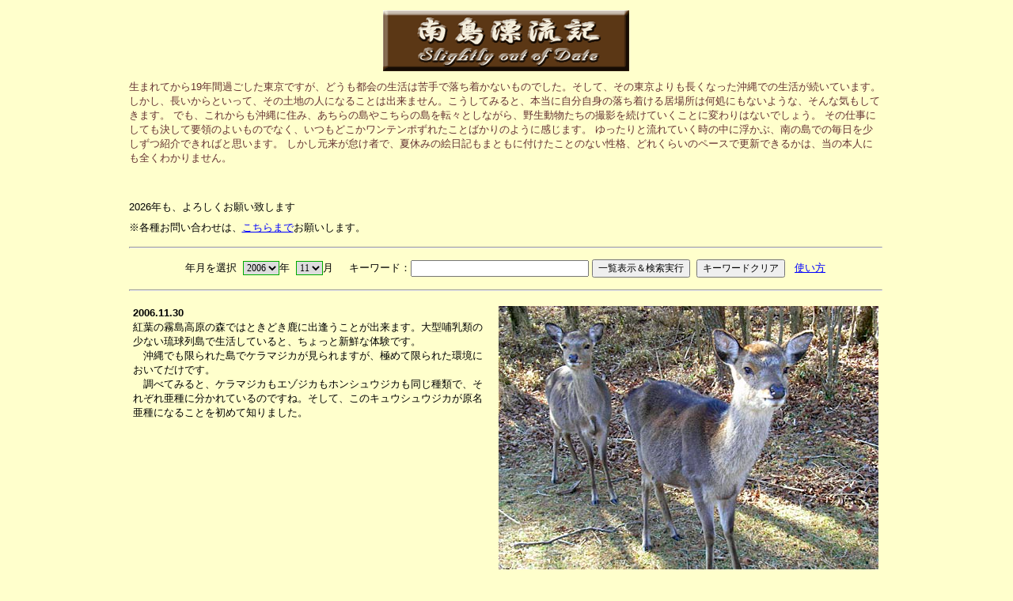

--- FILE ---
content_type: text/html;charset=UTF-8
request_url: https://arimodoki.mydns.jp/3710km/dobacknumber.do;jsessionid=DD419EF36CF08AFB3D0BB26614EEA196?year=2006&month=11
body_size: 166319
content:








<html>
<head>
<title>南島漂流記</title>

<meta http-equiv="Content-Type" content="text/html; charset=UTF-8">
<meta http-equiv="content-style-type" content="text/css">
<meta http-equiv="Pragma" content="no-cache">
<meta http-equiv="Cache-Control" content="no-cache">
<meta http-equiv="Expires" content="-1">
<meta name="Robots" content="index, follow">
<link rel="stylesheet" href="./css/style.css" type="text/css">
<script type="text/javascript" src="./js/change.js"></script>
<script type="text/javascript" src="./js/xmlhttp.js"></script>
<script type="text/javascript" src="./js/minato.js;jsessionid=CDD59100D69A8D00CE32BEF996C1F079"></script>
<script type="text/javascript" src="./js/popmenu.js"></script>
<script type="text/javascript" src="./js/fxedlayer.js"></script>
<script type="text/javascript" src="./js/movelayer.js"></script>
<script type="text/javascript" language="Javascript1.1"> 

<!-- Begin 

    var bCancel = false; 

    function validateFormDiary(form) { 
        if (bCancel) { 
            return true; 
        } else { 
            var formValidationResult; 
            formValidationResult = validateRequired(form); 
            return (formValidationResult == 1); 
        } 
    } 

    function FormDiary_required () { 
     this.a0 = new Array("caption", "キャプションを入力してください。", new Function ("varName", " return this[varName];"));
    } 



/*
 * Licensed to the Apache Software Foundation (ASF) under one or more
 * contributor license agreements.  See the NOTICE file distributed with
 * this work for additional information regarding copyright ownership.
 * The ASF licenses this file to You under the Apache License, Version 2.0
 * (the "License"); you may not use this file except in compliance with
 * the License.  You may obtain a copy of the License at
 *
 *    http://www.apache.org/licenses/LICENSE-2.0
 *
 * Unless required by applicable law or agreed to in writing, software
 * distributed under the License is distributed on an "AS IS" BASIS,
 * WITHOUT WARRANTIES OR CONDITIONS OF ANY KIND, either express or implied.
 * See the License for the specific language governing permissions and
 * limitations under the License.
 */
   /*$RCSfile: validateDate.js,v $ $Rev: 478676 $ $Date: 2006-11-23 21:35:44 +0000 (Thu, 23 Nov 2006) $ */
    /**
    * Check to see if fields are a valid date.
    * Fields are not checked if they are disabled.
    * @param form The form validation is taking place on.
    */
    function validateDate(form) {
       var bValid = true;
       var focusField = null;
       var i = 0;
       var fields = new Array();
 
       var oDate = eval('new ' + jcv_retrieveFormName(form) +  '_DateValidations()');

       for (var x in oDate) {
            if (!jcv_verifyArrayElement(x, oDate[x])) {
                continue;
            }
           var field = form[oDate[x][0]];
           if (!jcv_isFieldPresent(field)) {
             continue;
           }
           var value = field.value;
           var isStrict = true;
           var datePattern = oDate[x][2]("datePatternStrict");
           // try loose pattern
           if (datePattern == null) {
               datePattern = oDate[x][2]("datePattern");
               isStrict = false;
           }    
           if ((field.type == 'hidden' ||
                field.type == 'text' ||
                field.type == 'textarea') &&
               (value.length > 0) && (datePattern.length > 0)) {
                 var MONTH = "MM";
                 var DAY = "dd";
                 var YEAR = "yyyy";
                 var orderMonth = datePattern.indexOf(MONTH);
                 var orderDay = datePattern.indexOf(DAY);
                 var orderYear = datePattern.indexOf(YEAR);
                 if ((orderDay < orderYear && orderDay > orderMonth)) {
                     var iDelim1 = orderMonth + MONTH.length;
                     var iDelim2 = orderDay + DAY.length;
                     var delim1 = datePattern.substring(iDelim1, iDelim1 + 1);
                     var delim2 = datePattern.substring(iDelim2, iDelim2 + 1);
                     if (iDelim1 == orderDay && iDelim2 == orderYear) {
                        dateRegexp = isStrict 
                             ? new RegExp("^(\\d{2})(\\d{2})(\\d{4})$") 
                             : new RegExp("^(\\d{1,2})(\\d{1,2})(\\d{4})$");
                     } else if (iDelim1 == orderDay) {
                        dateRegexp = isStrict 
                             ? new RegExp("^(\\d{2})(\\d{2})[" + delim2 + "](\\d{4})$")
                             : new RegExp("^(\\d{1,2})(\\d{1,2})[" + delim2 + "](\\d{4})$");
                     } else if (iDelim2 == orderYear) {
                        dateRegexp = isStrict
                             ? new RegExp("^(\\d{2})[" + delim1 + "](\\d{2})(\\d{4})$")
                             : new RegExp("^(\\d{1,2})[" + delim1 + "](\\d{1,2})(\\d{4})$");
                     } else {
                        dateRegexp = isStrict
                             ? new RegExp("^(\\d{2})[" + delim1 + "](\\d{2})[" + delim2 + "](\\d{4})$")
                             : new RegExp("^(\\d{1,2})[" + delim1 + "](\\d{1,2})[" + delim2 + "](\\d{4})$");
                     }
                     var matched = dateRegexp.exec(value);
                     if(matched != null) {
                        if (!jcv_isValidDate(matched[2], matched[1], matched[3])) {
                           if (i == 0) {
                               focusField = field;
                           }
                           fields[i++] = oDate[x][1];
                           bValid =  false;
                        }
                     } else {
                        if (i == 0) {
                            focusField = field;
                        }
                        fields[i++] = oDate[x][1];
                        bValid =  false;
                     }
                 } else if ((orderMonth < orderYear && orderMonth > orderDay)) {
                     var iDelim1 = orderDay + DAY.length;
                     var iDelim2 = orderMonth + MONTH.length;
                     var delim1 = datePattern.substring(iDelim1, iDelim1 + 1);
                     var delim2 = datePattern.substring(iDelim2, iDelim2 + 1);
                     if (iDelim1 == orderMonth && iDelim2 == orderYear) {
                         dateRegexp = isStrict 
                            ? new RegExp("^(\\d{2})(\\d{2})(\\d{4})$")
                            : new RegExp("^(\\d{1,2})(\\d{1,2})(\\d{4})$");
                     } else if (iDelim1 == orderMonth) {
                         dateRegexp = isStrict
                            ? new RegExp("^(\\d{2})(\\d{2})[" + delim2 + "](\\d{4})$")
                            : new RegExp("^(\\d{1,2})(\\d{1,2})[" + delim2 + "](\\d{4})$");
                     } else if (iDelim2 == orderYear) {
                         dateRegexp = isStrict
                            ? new RegExp("^(\\d{2})[" + delim1 + "](\\d{2})(\\d{4})$")
                            : new RegExp("^(\\d{1,2})[" + delim1 + "](\\d{1,2})(\\d{4})$");
                     } else {
                         dateRegexp = isStrict
                            ? new RegExp("^(\\d{2})[" + delim1 + "](\\d{2})[" + delim2 + "](\\d{4})$")
                            : new RegExp("^(\\d{1,2})[" + delim1 + "](\\d{1,2})[" + delim2 + "](\\d{4})$");
                     }
                     var matched = dateRegexp.exec(value);
                     if(matched != null) {
                         if (!jcv_isValidDate(matched[1], matched[2], matched[3])) {
                             if (i == 0) {
                                  focusField = field;
                             }
                             fields[i++] = oDate[x][1];
                             bValid =  false;
                          }
                     } else {
                         if (i == 0) {
                             focusField = field;
                         }
                         fields[i++] = oDate[x][1];
                         bValid =  false;
                     }
                 } else if ((orderMonth > orderYear && orderMonth < orderDay)) {
                     var iDelim1 = orderYear + YEAR.length;
                     var iDelim2 = orderMonth + MONTH.length;
                     var delim1 = datePattern.substring(iDelim1, iDelim1 + 1);
                     var delim2 = datePattern.substring(iDelim2, iDelim2 + 1);
                     if (iDelim1 == orderMonth && iDelim2 == orderDay) {
                         dateRegexp = isStrict
                            ? new RegExp("^(\\d{4})(\\d{2})(\\d{2})$")
                            : new RegExp("^(\\d{4})(\\d{1,2})(\\d{1,2})$");
                     } else if (iDelim1 == orderMonth) {
                         dateRegexp = isStrict
                            ? new RegExp("^(\\d{4})(\\d{2})[" + delim2 + "](\\d{2})$")
                            : new RegExp("^(\\d{4})(\\d{1,2})[" + delim2 + "](\\d{1,2})$");
                     } else if (iDelim2 == orderDay) {
                         dateRegexp = isStrict
                            ? new RegExp("^(\\d{4})[" + delim1 + "](\\d{2})(\\d{2})$")
                            : new RegExp("^(\\d{4})[" + delim1 + "](\\d{1,2})(\\d{1,2})$");
                     } else {
                         dateRegexp = isStrict
                            ? new RegExp("^(\\d{4})[" + delim1 + "](\\d{2})[" + delim2 + "](\\d{2})$")
                            : new RegExp("^(\\d{4})[" + delim1 + "](\\d{1,2})[" + delim2 + "](\\d{1,2})$");
                     }
                     var matched = dateRegexp.exec(value);
                     if(matched != null) {
                         if (!jcv_isValidDate(matched[3], matched[2], matched[1])) {
                             if (i == 0) {
                                 focusField = field;
                             }
                             fields[i++] = oDate[x][1];
                             bValid =  false;
                         }
                     } else {
                          if (i == 0) {
                              focusField = field;
                          }
                          fields[i++] = oDate[x][1];
                          bValid =  false;
                     }
                 } else {
                     if (i == 0) {
                         focusField = field;
                     }
                     fields[i++] = oDate[x][1];
                     bValid =  false;
                 }
          }
       }
       if (fields.length > 0) {
          jcv_handleErrors(fields, focusField);
       }
       return bValid;
    }
    
    function jcv_isValidDate(day, month, year) {
	    if (month < 1 || month > 12) {
            return false;
        }
        if (day < 1 || day > 31) {
            return false;
        }
        if ((month == 4 || month == 6 || month == 9 || month == 11) &&
            (day == 31)) {
            return false;
        }
        if (month == 2) {
            var leap = (year % 4 == 0 &&
               (year % 100 != 0 || year % 400 == 0));
            if (day>29 || (day == 29 && !leap)) {
                return false;
            }
        }
        return true;
    }

/*
 * Licensed to the Apache Software Foundation (ASF) under one or more
 * contributor license agreements.  See the NOTICE file distributed with
 * this work for additional information regarding copyright ownership.
 * The ASF licenses this file to You under the Apache License, Version 2.0
 * (the "License"); you may not use this file except in compliance with
 * the License.  You may obtain a copy of the License at
 *
 *    http://www.apache.org/licenses/LICENSE-2.0
 *
 * Unless required by applicable law or agreed to in writing, software
 * distributed under the License is distributed on an "AS IS" BASIS,
 * WITHOUT WARRANTIES OR CONDITIONS OF ANY KIND, either express or implied.
 * See the License for the specific language governing permissions and
 * limitations under the License.
 */
    /*$RCSfile: validateMinLength.js,v $ $Rev: 478676 $ $Date: 2006-11-23 21:35:44 +0000 (Thu, 23 Nov 2006) $ */
    /**
    * A field is considered valid if greater than the specified minimum.
    * Fields are not checked if they are disabled.
    *
    *  Caution: Using validateMinLength() on a password field in a 
    *  login page gives unnecessary information away to hackers. While it only slightly
    *  weakens security, we suggest using it only when modifying a password.
    * @param form The form validation is taking place on.
    */
    function validateMinLength(form) {
        var isValid = true;
        var focusField = null;
        var i = 0;
        var fields = new Array();

        var oMinLength = eval('new ' + jcv_retrieveFormName(form) +  '_minlength()');

        for (var x in oMinLength) {
            if (!jcv_verifyArrayElement(x, oMinLength[x])) {
                continue;
            }
            var field = form[oMinLength[x][0]];
            if (!jcv_isFieldPresent(field)) {
              continue;
            }

            if ((field.type == 'hidden' ||
                field.type == 'text' ||
                field.type == 'password' ||
                field.type == 'textarea')) {

                /* Adjust length for carriage returns - see Bug 37962 */
                var lineEndLength = oMinLength[x][2]("lineEndLength");
                var adjustAmount = 0;
                if (lineEndLength) {
                    var rCount = 0;
                    var nCount = 0;
                    var crPos = 0;
                    while (crPos < field.value.length) {
                        var currChar = field.value.charAt(crPos);
                        if (currChar == '\r') {
                            rCount++;
                        }
                        if (currChar == '\n') {
                            nCount++;
                        }
                        crPos++;
                    }
                    var endLength = parseInt(lineEndLength);
                    adjustAmount = (nCount * endLength) - (rCount + nCount);
                }

                var iMin = parseInt(oMinLength[x][2]("minlength"));
                if ((trim(field.value).length > 0) && ((field.value.length + adjustAmount) < iMin)) {
                    if (i == 0) {
                        focusField = field;
                    }
                    fields[i++] = oMinLength[x][1];
                    isValid = false;
                }
            }
        }
        if (fields.length > 0) {
           jcv_handleErrors(fields, focusField);
        }
        return isValid;
    }

function isHiragana(str) {
	var val = eval(str.charCodeAt(0));

	if (val >= 0x3041 && val <= 0x3093) {
		return true;
	} else {
		return false;
	}
}
function validateHiragana(form) {
	var isValid = true;
	var focusField = null;
	var i = 0;
	var fields = new Array();
	var oHiragana = eval('new ' + jcv_retrieveFormName(form) +  '_hiragana()');
	for (x in oHiragana) {
		if (!jcv_verifyArrayElement(x, oZenkana[x])) {
			continue;
		}
		var field = form[oHiragana[x][0]];
		if (!jcv_isFieldPresent(field)) {
			fields[i++] = oHiragana[x][1];
			isValid=false;
		} else if (field.type == 'text' ||
			field.type == 'hidden' ||
			field.type == 'textarea') {
			var hira = false;
			for ( n = 0 ; n < field.value.length ; n++ ) {
				var str = field.value.substring(n, n+1);
				ret = isHiragana(str);
				if (!ret){
					hira = true;
					break;
				}
			}
			if (hira) {
				if (i == 0) {
					focusField = field;
				}
				fields[i++] = oHiragana[x][1];
				isValid = false;
			}
		}
	}
	if (fields.length > 0) {
		focusField.focus();
		alert(fields.join('\n'));
	}
	return isValid;
}
/*
 * Licensed to the Apache Software Foundation (ASF) under one or more
 * contributor license agreements.  See the NOTICE file distributed with
 * this work for additional information regarding copyright ownership.
 * The ASF licenses this file to You under the Apache License, Version 2.0
 * (the "License"); you may not use this file except in compliance with
 * the License.  You may obtain a copy of the License at
 *
 *    http://www.apache.org/licenses/LICENSE-2.0
 *
 * Unless required by applicable law or agreed to in writing, software
 * distributed under the License is distributed on an "AS IS" BASIS,
 * WITHOUT WARRANTIES OR CONDITIONS OF ANY KIND, either express or implied.
 * See the License for the specific language governing permissions and
 * limitations under the License.
 */
    /*$RCSfile: validateInteger.js,v $ $Rev: 478676 $ $Date: 2006-11-23 21:35:44 +0000 (Thu, 23 Nov 2006) $ */
    /**
    * Check to see if fields are a valid integer.
    * Fields are not checked if they are disabled.
    * @param form The form validation is taking place on.
    */
    function validateInteger(form) {
        var bValid = true;
        var focusField = null;
        var i = 0;
        var fields = new Array();
 
        var oInteger = eval('new ' + jcv_retrieveFormName(form) +  '_IntegerValidations()');
        for (var x in oInteger) {
            if (!jcv_verifyArrayElement(x, oInteger[x])) {
                continue;
            }
            var field = form[oInteger[x][0]];
            if (!jcv_isFieldPresent(field)) {
              continue;
            }

            if ((field.type == 'hidden' ||
                field.type == 'text' ||
                field.type == 'textarea' ||
                field.type == 'select-one' ||
                field.type == 'radio')) {

                var value = '';
                // get field's value
                if (field.type == "select-one") {
                    var si = field.selectedIndex;
                    if (si >= 0) {
                        value = field.options[si].value;
                    }
                } else {
                    value = field.value;
                }

                if (value.length > 0) {

                    if (!jcv_isDecimalDigits(value)) {
                        bValid = false;
                        if (i == 0) {
                            focusField = field;
                        }
                        fields[i++] = oInteger[x][1];

                    } else {
                        var iValue = parseInt(value, 10);
                        if (isNaN(iValue) || !(iValue >= -2147483648 && iValue <= 2147483647)) {
                            if (i == 0) {
                                focusField = field;
                            }
                            fields[i++] = oInteger[x][1];
                            bValid = false;
                       }
                   }
               }
            }
        }
        if (fields.length > 0) {
           jcv_handleErrors(fields, focusField);
        }
        return bValid;
    }

/*
 * Licensed to the Apache Software Foundation (ASF) under one or more
 * contributor license agreements.  See the NOTICE file distributed with
 * this work for additional information regarding copyright ownership.
 * The ASF licenses this file to You under the Apache License, Version 2.0
 * (the "License"); you may not use this file except in compliance with
 * the License.  You may obtain a copy of the License at
 *
 *    http://www.apache.org/licenses/LICENSE-2.0
 *
 * Unless required by applicable law or agreed to in writing, software
 * distributed under the License is distributed on an "AS IS" BASIS,
 * WITHOUT WARRANTIES OR CONDITIONS OF ANY KIND, either express or implied.
 * See the License for the specific language governing permissions and
 * limitations under the License.
 */
    /*$RCSfile: validateFloat.js,v $ $Rev: 478676 $ $Date: 2006-11-23 21:35:44 +0000 (Thu, 23 Nov 2006) $ */
    /**
    * Check to see if fields are a valid float.
    * Fields are not checked if they are disabled.
    * @param form The form validation is taking place on.
    */
    function validateFloat(form) {
        var bValid = true;
        var focusField = null;
        var i = 0;
        var fields = new Array();
 
        var oFloat = eval('new ' + jcv_retrieveFormName(form) +  '_FloatValidations()');
        for (var x in oFloat) {
            if (!jcv_verifyArrayElement(x, oFloat[x])) {
                continue;
            }
        	var field = form[oFloat[x][0]];
            if (!jcv_isFieldPresent(field)) {
              continue;
            }
        	
            if ((field.type == 'hidden' ||
                field.type == 'text' ||
                field.type == 'textarea' ||
                field.type == 'select-one' ||
                field.type == 'radio')) {
        
            	var value = '';
                // get field's value
                if (field.type == "select-one") {
                    var si = field.selectedIndex;
                    if (si >= 0) {
                        value = field.options[si].value;
                    }
                } else {
                    value = field.value;
                }
        
                if (value.length > 0) {
                    // remove '.' before checking digits
                    var tempArray = value.split('.');
                    //Strip off leading '0'
                    var zeroIndex = 0;
                    var joinedString= tempArray.join('');
                    while (joinedString.charAt(zeroIndex) == '0') {
                        zeroIndex++;
                    }
                    var noZeroString = joinedString.substring(zeroIndex,joinedString.length);

                    if (!jcv_isAllDigits(noZeroString) || tempArray.length > 2) {
                        bValid = false;
                        if (i == 0) {
                            focusField = field;
                        }
                        fields[i++] = oFloat[x][1];

                    } else {
	                var iValue = parseFloat(value);
	                if (isNaN(iValue)) {
	                    if (i == 0) {
	                        focusField = field;
	                    }
	                    fields[i++] = oFloat[x][1];
	                    bValid = false;
	                }
                    }
                }
            }
        }
        if (fields.length > 0) {
           jcv_handleErrors(fields, focusField);
        }
        return bValid;
    }

/*
 * Licensed to the Apache Software Foundation (ASF) under one or more
 * contributor license agreements.  See the NOTICE file distributed with
 * this work for additional information regarding copyright ownership.
 * The ASF licenses this file to You under the Apache License, Version 2.0
 * (the "License"); you may not use this file except in compliance with
 * the License.  You may obtain a copy of the License at
 *
 *    http://www.apache.org/licenses/LICENSE-2.0
 *
 * Unless required by applicable law or agreed to in writing, software
 * distributed under the License is distributed on an "AS IS" BASIS,
 * WITHOUT WARRANTIES OR CONDITIONS OF ANY KIND, either express or implied.
 * See the License for the specific language governing permissions and
 * limitations under the License.
 */
    /*$RCSfile: validateRequired.js,v $ $Rev: 478676 $ $Date: 2006-11-23 21:35:44 +0000 (Thu, 23 Nov 2006) $ */
    /**
    *  Check to see if fields must contain a value.
    * Fields are not checked if they are disabled.
    *
    * @param form The form validation is taking place on.
    */

    function validateRequired(form) {
        var isValid = true;
        var focusField = null;
        var i = 0;
        var fields = new Array();

        var oRequired = eval('new ' + jcv_retrieveFormName(form) +  '_required()');

        for (var x in oRequired) {
            if (!jcv_verifyArrayElement(x, oRequired[x])) {
                continue;
            }
            var field = form[oRequired[x][0]];

            if (!jcv_isFieldPresent(field)) {
                fields[i++] = oRequired[x][1];
                isValid=false;
            } else if ((field.type == 'hidden' ||
                field.type == 'text' ||
                field.type == 'textarea' ||
                field.type == 'file' ||
                field.type == 'radio' ||
                field.type == 'checkbox' ||
                field.type == 'select-one' ||
                field.type == 'password')) {

                var value = '';
                // get field's value
                if (field.type == "select-one") {
                    var si = field.selectedIndex;
                    if (si >= 0) {
                        value = field.options[si].value;
                    }
                } else if (field.type == 'radio' || field.type == 'checkbox') {
                    if (field.checked) {
                        value = field.value;
                    }
                } else {
                    value = field.value;
                }

                if (trim(value).length == 0) {

                    if ((i == 0) && (field.type != 'hidden')) {
                        focusField = field;
                    }
                    fields[i++] = oRequired[x][1];
                    isValid = false;
                }
            } else if (field.type == "select-multiple") { 
                var numOptions = field.options.length;
                lastSelected=-1;
                for(loop=numOptions-1;loop>=0;loop--) {
                    if(field.options[loop].selected) {
                        lastSelected = loop;
                        value = field.options[loop].value;
                        break;
                    }
                }
                if(lastSelected < 0 || trim(value).length == 0) {
                    if(i == 0) {
                        focusField = field;
                    }
                    fields[i++] = oRequired[x][1];
                    isValid=false;
                }
            } else if ((field.length > 0) && (field[0].type == 'radio' || field[0].type == 'checkbox')) {
                isChecked=-1;
                for (loop=0;loop < field.length;loop++) {
                    if (field[loop].checked) {
                        isChecked=loop;
                        break; // only one needs to be checked
                    }
                }
                if (isChecked < 0) {
                    if (i == 0) {
                        focusField = field[0];
                    }
                    fields[i++] = oRequired[x][1];
                    isValid=false;
                }
            }   
        }
        if (fields.length > 0) {
           jcv_handleErrors(fields, focusField);
        }
        return isValid;
    }
    
    // Trim whitespace from left and right sides of s.
    function trim(s) {
        return s.replace( /^\s*/, "" ).replace( /\s*$/, "" );
    }

function isZenfile(str) {
	var val = eval(str.charCodeAt(0));

	if (val <= 0x7e) {
		return false;
	} else {
		return true;
	}
}
function isFileOnly(path)
{
	var 	i;
	var		result = path;

	for ( i = path.length-1 ; i > 0 ; i-- ) {
		if ( path.charAt(i) == "\\" || path.charAt(i) == "/" || path.charAt(i) == ":") {
			result = path.substr(i+1,path.length-i);
			break;
		}
	}
	return result;
}
function validateZenfile(form) {
	var isValid = true;
	var focusField = null;
	var i = 0;
	var fields = new Array();
	var oZenkaku = eval('new ' + jcv_retrieveFormName(form) +  '_zenfile()');
	for (x in oZenkaku) {
		if (!jcv_verifyArrayElement(x, oZenkaku[x])) {
			continue;
		}
		var field = form[oZenkaku[x][0]];
		if (!jcv_isFieldPresent(field)) {
			fields[i++] = oZenkaku[x][1];
			isValid=false;
		} else if (field.type == 'text' ||
			field.type == 'hidden' ||
			field.type == 'file' ||
			field.type == 'textarea') {
			var zen = false;
			var path = isFileOnly(field.value);
			for ( n = 0 ; n < path.length ; n++ ) {
				var str = path.substring(n, n+1);
				ret = isZenfile(str);
				if (ret) {
					zen = true;
					break;
				}
			}
			if (zen) {
				if (i == 0) {
					focusField = field;
				}
				fields[i++] = oZenkaku[x][1];
				isValid = false;
			}
		}
	}
	if (fields.length > 0) {
		focusField.focus();
		alert(fields.join('\n'));
	}
	return isValid;
}
/*
 * Licensed to the Apache Software Foundation (ASF) under one or more
 * contributor license agreements.  See the NOTICE file distributed with
 * this work for additional information regarding copyright ownership.
 * The ASF licenses this file to You under the Apache License, Version 2.0
 * (the "License"); you may not use this file except in compliance with
 * the License.  You may obtain a copy of the License at
 *
 *    http://www.apache.org/licenses/LICENSE-2.0
 *
 * Unless required by applicable law or agreed to in writing, software
 * distributed under the License is distributed on an "AS IS" BASIS,
 * WITHOUT WARRANTIES OR CONDITIONS OF ANY KIND, either express or implied.
 * See the License for the specific language governing permissions and
 * limitations under the License.
 */
  /*$RCSfile: validateUtilities.js,v $ $Rev: 478676 $ $Date: 2006-11-23 21:35:44 +0000 (Thu, 23 Nov 2006) $ */
  /**
  * This is a place holder for common utilities used across the javascript validation
  *
  **/

  /**
   * Retreive the name of the form
   * @param form The form validation is taking place on.
   */
  function jcv_retrieveFormName(form) {

      // Please refer to Bugs 31534, 35127, 35294, 37315 & 38159
      // for the history of the following code

      var formName;

      if (form.getAttributeNode) {
          if (form.getAttributeNode("id") && form.getAttributeNode("id").value) {
              formName = form.getAttributeNode("id").value;
          } else {
              formName = form.getAttributeNode("name").value;
          }
      } else if (form.getAttribute) {
          if (form.getAttribute("id")) {
              formName = form.getAttribute("id");
          } else {
              formName = form.attributes["name"];
          }
      } else {
          if (form.id) {
              formName = form.id;
          } else {
              formName = form.name;
          }
      }

      return formName;

  }  

  /**
   * Handle error messages.
   * @param messages Array of error messages.
   * @param focusField Field to set focus on.
   */
  function jcv_handleErrors(messages, focusField) {
      if (focusField && focusField != null) {
          var doFocus = true;
          if (focusField.disabled || focusField.type == 'hidden') {
              doFocus = false;
          }
          if (doFocus && 
              focusField.style && 
              focusField.style.visibility &&
              focusField.style.visibility == 'hidden') {
              doFocus = false;
          }
          if (doFocus) {
              focusField.focus();
          }
      }
      alert(messages.join('\n'));
  }

  /**
   * Checks that the array element is a valid
   * Commons Validator element and not one inserted by
   * other JavaScript libraries (for example the
   * prototype library inserts an "extends" into
   * all objects, including Arrays).
   * @param name The element name.
   * @param value The element value.
   */
  function jcv_verifyArrayElement(name, element) {
      if (element && element.length && element.length == 3) {
          return true;
      } else {
          return false;
      }
  }

  /**
   * Checks whether the field is present on the form.
   * @param field The form field.
   */
  function jcv_isFieldPresent(field) {
      var fieldPresent = true;
      if (field == null || (typeof field == 'undefined')) {
          fieldPresent = false;
      } else {
          if (field.disabled) {
              fieldPresent = false;
          }
      }
      return fieldPresent;
  }

  /**
   * Check a value only contains valid numeric digits
   * @param argvalue The value to check.
   */
  function jcv_isAllDigits(argvalue) {
      argvalue = argvalue.toString();
      var validChars = "0123456789";
      var startFrom = 0;
      if (argvalue.substring(0, 2) == "0x") {
         validChars = "0123456789abcdefABCDEF";
         startFrom = 2;
      } else if (argvalue.charAt(0) == "0") {
         validChars = "01234567";
         startFrom = 1;
      } else if (argvalue.charAt(0) == "-") {
          startFrom = 1;
      }

      for (var n = startFrom; n < argvalue.length; n++) {
          if (validChars.indexOf(argvalue.substring(n, n+1)) == -1) return false;
      }
      return true;
  }

  /**
   * Check a value only contains valid decimal digits
   * @param argvalue The value to check.
   */
  function jcv_isDecimalDigits(argvalue) {
      argvalue = argvalue.toString();
      var validChars = "0123456789";

      var startFrom = 0;
      if (argvalue.charAt(0) == "-") {
          startFrom = 1;
      }

      for (var n = startFrom; n < argvalue.length; n++) {
          if (validChars.indexOf(argvalue.substring(n, n+1)) == -1) return false;
      }
      return true;
  }

function isHankana(str) {
	var esc_str = escape(str);
	var nesc = navigator.userAgent.indexOf("Netscape");

	if (nesc >= 0) {
		if ( (esc_str.indexOf('%EF%BD') >= 0) ||
			(esc_str.indexOf('%EF%BE') >= 0) ) {
			return true;
		}
	} else {
		if ( (esc_str.indexOf('%uFF6') >= 0) ||
			(esc_str.indexOf('%uFF7') >= 0) ||
			(esc_str.indexOf('%uFF8') >= 0) ||
			(esc_str.indexOf('%uFF9') >= 0) ) {
			return true;
		}
	}
	return false;
}
function validateHanKatakana(form) {
//	var win98 = navigator.userAgent.indexOf("Windows 98;");
//	if(win98>=0) {
//		return true;	//false????
//	}
	var isValid = true;
	var focusField = null;
	var i = 0;
	var fields = new Array();
	var oHankana = eval('new ' + jcv_retrieveFormName(form) +  '_hankatakana()');
	for (x in oHankana) {
		if (!jcv_verifyArrayElement(x, oHankana[x])) {
			continue;
		}
		var field = form[oHankana[x][0]];
		if (!jcv_isFieldPresent(field)) {
			fields[i++] = oHankana[x][1];
			isValid=false;
		} else if (field.type == 'text' ||
			field.type == 'hidden' ||
			field.type == 'textarea') {
			var han = false;
//			for ( n = 0 ; n < field.value.length ; n++ ) {
//				var str = field.value.substring(n, n+1);
				ret = isHankana(field.value);
				if (ret) {
					han = true;
//					break;
				}
//			}
			if (han) {
				if (i == 0) {
					focusField = field;
				}
				fields[i++] = oHankana[x][1];
				isValid = false;
			}
		}
	}
	if (fields.length > 0) {
		focusField.focus();
		alert(fields.join('\n'));
	}
	return isValid;
}
function isHankaku(str) {
	var esc_str = escape(str);
	var nesc = navigator.userAgent.indexOf("Netscape");

	if (nesc >= 0) {
		//Hankaku Katakana
		if ( (esc_str.indexOf('%EF%BD') >= 0) ||
			(esc_str.indexOf('%EF%BE') >= 0) ) {
			return true;
		//Zenkaku
		} else if (esc_str.indexOf('%') >= 0) {
			return false;
		}
	} else {
		//Hankaku Katakana
		if ( (esc_str.indexOf('%uFF6') >= 0) ||
			(esc_str.indexOf('%uFF7') >= 0) ||
			(esc_str.indexOf('%uFF8') >= 0) ||
			(esc_str.indexOf('%uFF9') >= 0) ) {
			return true;
		//Zenkaku
		} else if (esc_str.indexOf('%u') >= 0) {
			return false;
		}
	}
	return true;
}
function validateHankaku(form) {
	var isValid = true;
	var focusField = null;
	var i = 0;
	var fields = new Array();
	var oHankaku = eval('new ' + jcv_retrieveFormName(form) +  '_hankaku()');
	for (x in oHankaku) {
		if (!jcv_verifyArrayElement(x, oHankaku[x])) {
			continue;
		}
		var field = form[oHankaku[x][0]];
		if (!jcv_isFieldPresent(field)) {
			fields[i++] = oHankaku[x][1];
			isValid=false;
		} else if (field.type == 'text' ||
			field.type == 'hidden' ||
			field.type == 'textarea') {
			var iMax = parseInt(oHankaku[x][2]("hankaku"));
			var zen = false;
//			for ( n = 0 ; n < field.value.length ; n++ ) {
//				var str = field.value.substring(n, n+1);
				ret = isHankaku(field.value);
				if (!ret){
					zen = true;
//					break;
				}
//			}
			if (zen) {
				if (i == 0) {
					focusField = field;
				}
				fields[i++] = oHankaku[x][1];
				isValid = false;
			}
		}
	}
	if (fields.length > 0) {
		focusField.focus();
		alert(fields.join('\n'));
	}
	return isValid;
}
function isHankaku(str) {
	var esc_str = escape(str);
	var nesc = navigator.userAgent.indexOf("Netscape");

	if (nesc >= 0) {
		//Hankaku Katakana
		if ( (esc_str.indexOf('%EF%BD') >= 0) ||
			(esc_str.indexOf('%EF%BE') >= 0) ) {
			return true;
		//Zenkaku
		} else if (esc_str.indexOf('%') == 0) {
			return false;
		}
	} else {
		//Hankaku Katakana
		if ( (esc_str.indexOf('%uFF6') == 0) ||
			(esc_str.indexOf('%uFF7') == 0) ||
			(esc_str.indexOf('%uFF8') == 0) ||
			(esc_str.indexOf('%uFF9') == 0) ) {
			return true;
		//Zenkaku
		} else if (esc_str.indexOf('%u') == 0) {
			return false;
		}
	}
	return true;
}

function validateHbytelength(form) {
	var isValid = true;
	var focusField = null;
	var i = 0;
	var fields = new Array();
	var oMaxLength = eval('new ' + jcv_retrieveFormName(form) +  '_hbytelength()');
	for (x in oMaxLength) {
		if (!jcv_verifyArrayElement(x, oMaxLength[x])) {
			continue;
		}
		var field = form[oMaxLength[x][0]];
		if (!jcv_isFieldPresent(field)) {
			fields[i++] = oMaxLength[x][1];
			isValid=false;
		} else if (field.type == 'text' ||
			field.type == 'hidden' ||
			field.type == 'textarea') {
			var iMax = parseInt(oMaxLength[x][2]("hbytelength"));
			var str_length = 0;
			for ( n = 0 ; n < field.value.length ; n++ ) {
				var str = field.value.substring(n, n+1);
				ret = isHankaku(str);
				if (ret) {
					str_length++;
				} else {
					str_length += 2;
				}
			}
			if (str_length > iMax) {
				if (i == 0) {
					focusField = field;
				}
				fields[i++] = oMaxLength[x][1];
				isValid = false;
			}
		}
	}
	if (fields.length > 0) {
		focusField.focus();
		alert(fields.join('\n'));
	}
	return isValid;
}
/*
 * Licensed to the Apache Software Foundation (ASF) under one or more
 * contributor license agreements.  See the NOTICE file distributed with
 * this work for additional information regarding copyright ownership.
 * The ASF licenses this file to You under the Apache License, Version 2.0
 * (the "License"); you may not use this file except in compliance with
 * the License.  You may obtain a copy of the License at
 *
 *    http://www.apache.org/licenses/LICENSE-2.0
 *
 * Unless required by applicable law or agreed to in writing, software
 * distributed under the License is distributed on an "AS IS" BASIS,
 * WITHOUT WARRANTIES OR CONDITIONS OF ANY KIND, either express or implied.
 * See the License for the specific language governing permissions and
 * limitations under the License.
 */
    /*$RCSfile: validateEmail.js,v $ $Rev: 478676 $ $Date: 2006-11-23 21:35:44 +0000 (Thu, 23 Nov 2006) $ */
    /**
    * Check to see if fields are a valid email address.
    * Fields are not checked if they are disabled.
    * @param form The form validation is taking place on.
    */
    function validateEmail(form) {
        var bValid = true;
        var focusField = null;
        var i = 0;
        var fields = new Array();

        var oEmail = eval('new ' + jcv_retrieveFormName(form) +  '_email()');

        for (var x in oEmail) {
            if (!jcv_verifyArrayElement(x, oEmail[x])) {
                continue;
            }
            var field = form[oEmail[x][0]];
            if (!jcv_isFieldPresent(field)) {
              continue;
            }
            if ((field.type == 'hidden' || 
                 field.type == 'text' ||
                 field.type == 'textarea') &&
                (field.value.length > 0)) {
                if (!jcv_checkEmail(field.value)) {
                    if (i == 0) {
                        focusField = field;
                    }
                    fields[i++] = oEmail[x][1];
                    bValid = false;
                }
            }
        }
        if (fields.length > 0) {
            jcv_handleErrors(fields, focusField);
        }
        return bValid;
    }

    /**
     * Reference: Sandeep V. Tamhankar (stamhankar@hotmail.com),
     * http://javascript.internet.com
     */
    function jcv_checkEmail(emailStr) {
        if (emailStr.length == 0) {
            return true;
        }
        // TLD checking turned off by default
        var checkTLD=0;
        var knownDomsPat=/^(com|net|org|edu|int|mil|gov|arpa|biz|aero|name|coop|info|pro|museum)$/;
        var emailPat=/^(.+)@(.+)$/;
        var specialChars="\\(\\)><@,;:\\\\\\\"\\.\\[\\]";
        var validChars="\[^\\s" + specialChars + "\]";
        var quotedUser="(\"[^\"]*\")";
        var ipDomainPat=/^\[(\d{1,3})\.(\d{1,3})\.(\d{1,3})\.(\d{1,3})\]$/;
        var atom=validChars + '+';
        var word="(" + atom + "|" + quotedUser + ")";
        var userPat=new RegExp("^" + word + "(\\." + word + ")*$");
        var domainPat=new RegExp("^" + atom + "(\\." + atom +")*$");
        var matchArray=emailStr.match(emailPat);
        if (matchArray==null) {
            return false;
        }
        var user=matchArray[1];
        var domain=matchArray[2];
        for (i=0; i<user.length; i++) {
            if (user.charCodeAt(i)>127) {
                return false;
            }
        }
        for (i=0; i<domain.length; i++) {
            if (domain.charCodeAt(i)>127) {
                return false;
            }
        }
        if (user.match(userPat)==null) {
            return false;
        }
        var IPArray=domain.match(ipDomainPat);
        if (IPArray!=null) {
            for (var i=1;i<=4;i++) {
                if (IPArray[i]>255) {
                    return false;
                }
            }
            return true;
        }
        var atomPat=new RegExp("^" + atom + "$");
        var domArr=domain.split(".");
        var len=domArr.length;
        for (i=0;i<len;i++) {
            if (domArr[i].search(atomPat)==-1) {
                return false;
            }
        }
        if (checkTLD && domArr[domArr.length-1].length!=2 && 
            domArr[domArr.length-1].search(knownDomsPat)==-1) {
            return false;
        }
        if (len<2) {
            return false;
        }
        return true;
    }

/*
 * Licensed to the Apache Software Foundation (ASF) under one or more
 * contributor license agreements.  See the NOTICE file distributed with
 * this work for additional information regarding copyright ownership.
 * The ASF licenses this file to You under the Apache License, Version 2.0
 * (the "License"); you may not use this file except in compliance with
 * the License.  You may obtain a copy of the License at
 *
 *    http://www.apache.org/licenses/LICENSE-2.0
 *
 * Unless required by applicable law or agreed to in writing, software
 * distributed under the License is distributed on an "AS IS" BASIS,
 * WITHOUT WARRANTIES OR CONDITIONS OF ANY KIND, either express or implied.
 * See the License for the specific language governing permissions and
 * limitations under the License.
 */
    /*$RCSfile: validateMask.js,v $ $Rev: 478676 $ $Date: 2006-11-23 21:35:44 +0000 (Thu, 23 Nov 2006) $ */
    /**
    * Check to see if fields are a valid using a regular expression.
    * Fields are not checked if they are disabled.
    * @param form The form validation is taking place on.
    */
    function validateMask(form) {
        var isValid = true;
        var focusField = null;
        var i = 0;
        var fields = new Array();
 
        var oMasked = eval('new ' + jcv_retrieveFormName(form) +  '_mask()');      
        for (var x in oMasked) {
            if (!jcv_verifyArrayElement(x, oMasked[x])) {
                continue;
            }
            var field = form[oMasked[x][0]];
            if (!jcv_isFieldPresent(field)) {
              continue;
            }

            if ((field.type == 'hidden' ||
                field.type == 'text' ||
                 field.type == 'textarea' ||
				 field.type == 'file') &&
                 (field.value.length > 0)) {

                if (!jcv_matchPattern(field.value, oMasked[x][2]("mask"))) {
                    if (i == 0) {
                        focusField = field;
                    }
                    fields[i++] = oMasked[x][1];
                    isValid = false;
                }
            }
        }

        if (fields.length > 0) {
           jcv_handleErrors(fields, focusField);
        }
        return isValid;
    }

    function jcv_matchPattern(value, mask) {
       return mask.exec(value);
    }

/*
 * Licensed to the Apache Software Foundation (ASF) under one or more
 * contributor license agreements.  See the NOTICE file distributed with
 * this work for additional information regarding copyright ownership.
 * The ASF licenses this file to You under the Apache License, Version 2.0
 * (the "License"); you may not use this file except in compliance with
 * the License.  You may obtain a copy of the License at
 *
 *    http://www.apache.org/licenses/LICENSE-2.0
 *
 * Unless required by applicable law or agreed to in writing, software
 * distributed under the License is distributed on an "AS IS" BASIS,
 * WITHOUT WARRANTIES OR CONDITIONS OF ANY KIND, either express or implied.
 * See the License for the specific language governing permissions and
 * limitations under the License.
 */
    /*$RCSfile: validateIntRange.js,v $ $Rev: 478676 $ $Date: 2006-11-23 21:35:44 +0000 (Thu, 23 Nov 2006) $ */
    /**
    * Check to see if fields is in a valid integer range.
    * Fields are not checked if they are disabled.
    * @param form The form validation is taking place on.
    */
    function validateIntRange(form) {
        var isValid = true;
        var focusField = null;
        var i = 0;
        var fields = new Array();
 
        var oRange = eval('new ' + jcv_retrieveFormName(form) +  '_intRange()');        
        for (var x in oRange) {
            if (!jcv_verifyArrayElement(x, oRange[x])) {
                continue;
            }
            var field = form[oRange[x][0]];
            if (jcv_isFieldPresent(field)) {
                var value = '';
                if (field.type == 'hidden' ||
                    field.type == 'text' || field.type == 'textarea' ||
                    field.type == 'radio' ) {
                    value = field.value;
                }
                if (field.type == 'select-one') {
                    var si = field.selectedIndex;
                    if (si >= 0) {
                        value = field.options[si].value;
                    }
                }
                if (value.length > 0) {
                    var iMin = parseInt(oRange[x][2]("min"));
                    var iMax = parseInt(oRange[x][2]("max"));
                    var iValue = parseInt(value, 10);
                    if (!(iValue >= iMin && iValue <= iMax)) {
                        if (i == 0) {
                            focusField = field;
                        }
                        fields[i++] = oRange[x][1];
                        isValid = false;
                    }
                }
            }
        }
        if (fields.length > 0) {
            jcv_handleErrors(fields, focusField);
        }
        return isValid;
    }

/*
 * Licensed to the Apache Software Foundation (ASF) under one or more
 * contributor license agreements.  See the NOTICE file distributed with
 * this work for additional information regarding copyright ownership.
 * The ASF licenses this file to You under the Apache License, Version 2.0
 * (the "License"); you may not use this file except in compliance with
 * the License.  You may obtain a copy of the License at
 *
 *    http://www.apache.org/licenses/LICENSE-2.0
 *
 * Unless required by applicable law or agreed to in writing, software
 * distributed under the License is distributed on an "AS IS" BASIS,
 * WITHOUT WARRANTIES OR CONDITIONS OF ANY KIND, either express or implied.
 * See the License for the specific language governing permissions and
 * limitations under the License.
 */
    /*$RCSfile: validateMaxLength.js,v $ $Rev: 478676 $ $Date: 2006-11-23 21:35:44 +0000 (Thu, 23 Nov 2006) $ */
    /**
    * A field is considered valid if less than the specified maximum.
    * Fields are not checked if they are disabled.
    *
    *  Caution: Using validateMaxLength() on a password field in a 
    *  login page gives unnecessary information away to hackers. While it only slightly
    *  weakens security, we suggest using it only when modifying a password.
    * @param form The form validation is taking place on.
    */
    function validateMaxLength(form) {
        var isValid = true;
        var focusField = null;
        var i = 0;
        var fields = new Array();
 
        var oMaxLength = eval('new ' + jcv_retrieveFormName(form) +  '_maxlength()');        
        for (var x in oMaxLength) {
            if (!jcv_verifyArrayElement(x, oMaxLength[x])) {
                continue;
            }
            var field = form[oMaxLength[x][0]];
            if (!jcv_isFieldPresent(field)) {
              continue;
            }

            if ((field.type == 'hidden' ||
                field.type == 'text' ||
                field.type == 'password' ||
                field.type == 'textarea')) {

                /* Adjust length for carriage returns - see Bug 37962 */
                var lineEndLength = oMaxLength[x][2]("lineEndLength");
                var adjustAmount = 0;
                if (lineEndLength) {
                    var rCount = 0;
                    var nCount = 0;
                    var crPos = 0;
                    while (crPos < field.value.length) {
                        var currChar = field.value.charAt(crPos);
                        if (currChar == '\r') {
                            rCount++;
                        }
                        if (currChar == '\n') {
                            nCount++;
                        }
                        crPos++;
                    }
                    var endLength = parseInt(lineEndLength);
                    adjustAmount = (nCount * endLength) - (rCount + nCount);
                }

                var iMax = parseInt(oMaxLength[x][2]("maxlength"));
                if ((field.value.length + adjustAmount)  > iMax) {
                    if (i == 0) {
                        focusField = field;
                    }
                    fields[i++] = oMaxLength[x][1];
                    isValid = false;
                }
            }
        }
        if (fields.length > 0) {
           jcv_handleErrors(fields, focusField);
        }
        return isValid;
    }

/*
 * Licensed to the Apache Software Foundation (ASF) under one or more
 * contributor license agreements.  See the NOTICE file distributed with
 * this work for additional information regarding copyright ownership.
 * The ASF licenses this file to You under the Apache License, Version 2.0
 * (the "License"); you may not use this file except in compliance with
 * the License.  You may obtain a copy of the License at
 *
 *    http://www.apache.org/licenses/LICENSE-2.0
 *
 * Unless required by applicable law or agreed to in writing, software
 * distributed under the License is distributed on an "AS IS" BASIS,
 * WITHOUT WARRANTIES OR CONDITIONS OF ANY KIND, either express or implied.
 * See the License for the specific language governing permissions and
 * limitations under the License.
 */
   /*$RCSfile: validateFloatRange.js,v $ $Rev: 478676 $ $Date: 2006-11-23 21:35:44 +0000 (Thu, 23 Nov 2006) $ */
    /**
    * Check to see if fields are in a valid float range.
    * Fields are not checked if they are disabled.
    * @param form The form validation is taking place on.
    */
    function validateFloatRange(form) {
        var isValid = true;
        var focusField = null;
        var i = 0;
        var fields = new Array();
        
        var oRange = eval('new ' + jcv_retrieveFormName(form) +  '_floatRange()');
        for (var x in oRange) {
            if (!jcv_verifyArrayElement(x, oRange[x])) {
                continue;
            }
            var field = form[oRange[x][0]];
            if (!jcv_isFieldPresent(field)) {
              continue;
            }
            
            if ((field.type == 'hidden' ||
                field.type == 'text' || field.type == 'textarea') &&
                (field.value.length > 0)) {
        
                var fMin = parseFloat(oRange[x][2]("min"));
                var fMax = parseFloat(oRange[x][2]("max"));
                var fValue = parseFloat(field.value);
                if (!(fValue >= fMin && fValue <= fMax)) {
                    if (i == 0) {
                        focusField = field;
                    }
                    fields[i++] = oRange[x][1];
                    isValid = false;
                }
            }
        }
        if (fields.length > 0) {
            jcv_handleErrors(fields, focusField);
        }
        return isValid;
    }

/*
 * Licensed to the Apache Software Foundation (ASF) under one or more
 * contributor license agreements.  See the NOTICE file distributed with
 * this work for additional information regarding copyright ownership.
 * The ASF licenses this file to You under the Apache License, Version 2.0
 * (the "License"); you may not use this file except in compliance with
 * the License.  You may obtain a copy of the License at
 *
 *    http://www.apache.org/licenses/LICENSE-2.0
 *
 * Unless required by applicable law or agreed to in writing, software
 * distributed under the License is distributed on an "AS IS" BASIS,
 * WITHOUT WARRANTIES OR CONDITIONS OF ANY KIND, either express or implied.
 * See the License for the specific language governing permissions and
 * limitations under the License.
 */
    /*$RCSfile: validateByte.js,v $ $Rev: 478676 $ $Date: 2006-11-23 21:35:44 +0000 (Thu, 23 Nov 2006) $ */
    /**
    * Check to see if fields are a valid byte.
    * Fields are not checked if they are disabled.
    * @param form The form validation is taking place on.
    */
    function validateByte(form) {
        var bValid = true;
        var focusField = null;
        var i = 0;
        var fields = new Array();
        
        var oByte = eval('new ' + jcv_retrieveFormName(form) + '_ByteValidations()');

        for (var x in oByte) {
            if (!jcv_verifyArrayElement(x, oByte[x])) {
                continue;
            }
            var field = form[oByte[x][0]];
            if (!jcv_isFieldPresent(field)) {
              continue;
            }

            if ((field.type == 'hidden' ||
                field.type == 'text' ||
                field.type == 'textarea' ||
                field.type == 'select-one' ||
                field.type == 'radio')) {

                var value = '';
                // get field's value
                if (field.type == "select-one") {
                    var si = field.selectedIndex;
                    if (si >= 0) {
                        value = field.options[si].value;
                    }
                } else {
                    value = field.value;
                }

                if (value.length > 0) {
                    if (!jcv_isDecimalDigits(value)) {
                        bValid = false;
                        if (i == 0) {
                            focusField = field;
                        }
                        fields[i++] = oByte[x][1];

                    } else {

                        var iValue = parseInt(value, 10);
                        if (isNaN(iValue) || !(iValue >= -128 && iValue <= 127)) {
                            if (i == 0) {
                                focusField = field;
                            }
                            fields[i++] = oByte[x][1];
                            bValid = false;
                        }
                    }
                }

            }
        }
        if (fields.length > 0) {
           jcv_handleErrors(fields, focusField);
        }
        return bValid;
    }

function isDateCheck(dateStr) {
	chedate = new Date(dateStr);
	if ( chedate == "NaN" ) {
		return false;
	}
	chedate = null;

	parseDate = new Array(3);
	parseDate = dateStr.split("/");
	if(parseDate[1] < 1 || 12 < parseDate[1]) return false;
	if ( parseDate[1] == 2 ) {
		if ( ( (parseDate[0] % 4 ) == 0 &&
				(parseDate[0] % 100 ) != 0 ) &&
				(parseDate[0] % 400) == 0 ) {
			if(parseDate[2] < 1 || 29 < parseDate[2]) {
				parseDate = null;
				return false;
			}
		} else {
			if(parseDate[2] < 1 || 28 < parseDate[2]) {
				parseDate = null;
				return false;
			}
		}
	} else if ( parseDate[1] == 1 || parseDate[1] == 3 || parseDate[1] == 5 ||
				parseDate[1] == 7 || parseDate[1] == 8 || parseDate[1] == 10 ||
				parseDate[1] == 12 ) {
		if(parseDate[2] < 1 || 31 < parseDate[2]) {
			parseDate = null;
			return false;
		}
	} else {
		if(parseDate[2] < 1 || 30 < parseDate[2]) {
			parseDate = null;
			return false;
		}
	}
	parseDate = null;
	return true;
}
function validateDateStr(form) {
	var isValid = true;
	var focusField = null;
	var i = 0;
	var fields = new Array();
	var oIsdate = eval('new ' + jcv_retrieveFormName(form) +  '_isdate()');
	for (x in oIsdate) {
		if (!jcv_verifyArrayElement(x, oIsdate[x])) {
			continue;
		}
		var field = form[oIsdate[x][0]];
		if (!jcv_isFieldPresent(field)) {
			fields[i++] = oIsdate[x][1];
			isValid=false;
		} else if (field.type == 'text' ||
					field.type == 'hidden' ||
					field.type == 'textarea') {
			var iMax = parseInt(oIsdate[x][2]("isdate"));
			var dateflag = false;
			ret = isDateCheck(field.value);
			if (!ret){
				dateflag = true;
			}
			if (dateflag) {
				if (i == 0) {
					focusField = field;
				}
				fields[i++] = oIsdate[x][1];
				isValid = false;
			}
		}
	}
	if (fields.length > 0) {
		focusField.focus();
		alert(fields.join('\n'));
	}
	return isValid;
}
function validateLength(form) {
	var bValid = true;
	var focusField = null;
	var i = 0;
	var fields = new Array();
	var oLength = eval('new ' + jcv_retrieveFormName(form) +  '_length()');
	for (x in oLength) {
		if (!jcv_verifyArrayElement(x, oLength[x])) {
			continue;
		}
		if (form[oLength[x][0]].type == 'text' ||
			form[oLength[x][0]].type == 'hidden' ||
			form[oLength[x][0]].type == 'password' ||
			form[oLength[x][0]].type == 'textarea') {
			var iLen = parseInt(oLength[x][2]("length"));
			if (form[oLength[x][0]].value.length != iLen) {
				if (i == 0) {
					focusField = form[oLength[x][0]];
				}
				fields[i++] = oLength[x][1];
				bValid = false;
			}
		}
	}
	if (fields.length > 0) {
		focusField.focus();
		alert(fields.join('\n'));
	}
	return bValid;
}
function isZenkaku(str) {
	var val = eval(str.charCodeAt(0));

	if (val <= 0x7e) {
		return false;
	} else {
		return true;
	}
}
function validateZenkaku(form) {
	var isValid = true;
	var focusField = null;
	var i = 0;
	var fields = new Array();
	var oZenkaku = eval('new ' + jcv_retrieveFormName(form) +  '_zenkaku()');
	for (x in oZenkaku) {
		if (!jcv_verifyArrayElement(x, oZenkaku[x])) {
			continue;
		}
		var field = form[oZenkaku[x][0]];
		if (!jcv_isFieldPresent(field)) {
			fields[i++] = oZenkaku[x][1];
			isValid=false;
		} else if (field.type == 'text' ||
			field.type == 'hidden' ||
			field.type == 'file' ||
			field.type == 'textarea') {
			var zen = false;
			for ( n = 0 ; n < field.value.length ; n++ ) {
				var str = field.value.substring(n, n+1);
				ret = isZenkaku(str);
				if (ret) {
					zen = true;
					break;
				}
			}
			if (zen) {
				if (i == 0) {
					focusField = field;
				}
				fields[i++] = oZenkaku[x][1];
				isValid = false;
			}
		}
	}
	if (fields.length > 0) {
		focusField.focus();
		alert(fields.join('\n'));
	}
	return isValid;
}
/*
 * Licensed to the Apache Software Foundation (ASF) under one or more
 * contributor license agreements.  See the NOTICE file distributed with
 * this work for additional information regarding copyright ownership.
 * The ASF licenses this file to You under the Apache License, Version 2.0
 * (the "License"); you may not use this file except in compliance with
 * the License.  You may obtain a copy of the License at
 *
 *    http://www.apache.org/licenses/LICENSE-2.0
 *
 * Unless required by applicable law or agreed to in writing, software
 * distributed under the License is distributed on an "AS IS" BASIS,
 * WITHOUT WARRANTIES OR CONDITIONS OF ANY KIND, either express or implied.
 * See the License for the specific language governing permissions and
 * limitations under the License.
 */
    /*$RCSfile: validateShort.js,v $ $Rev: 478676 $ $Date: 2006-11-23 21:35:44 +0000 (Thu, 23 Nov 2006) $ */
    /**
    *  Check to see if fields are a valid short.
    * Fields are not checked if they are disabled.
    *
    * @param form The form validation is taking place on.
    */
    function validateShort(form) {
        var bValid = true;
        var focusField = null;
        var i = 0;
        var fields = new Array();
 
        var oShort = eval('new ' + jcv_retrieveFormName(form) +  '_ShortValidations()');

        for (var x in oShort) {
            if (!jcv_verifyArrayElement(x, oShort[x])) {
                continue;
            }
            var field = form[oShort[x][0]];
            if (!jcv_isFieldPresent(field)) {
              continue;
            }

            if ((field.type == 'hidden' ||
                field.type == 'text' ||
                field.type == 'textarea' ||
                field.type == 'select-one' ||
                field.type == 'radio')) {

                var value = '';
                // get field's value
                if (field.type == "select-one") {
                    var si = field.selectedIndex;
                    if (si >= 0) {
                        value = field.options[si].value;
                    }
                } else {
                    value = field.value;
                }

                if (value.length > 0) {
                    if (!jcv_isDecimalDigits(value)) {
                        bValid = false;
                        if (i == 0) {
                            focusField = field;
                        }
                        fields[i++] = oShort[x][1];

                    } else {

                        var iValue = parseInt(value, 10);
                        if (isNaN(iValue) || !(iValue >= -32768 && iValue <= 32767)) {
                            if (i == 0) {
                                focusField = field;
                            }
                            fields[i++] = oShort[x][1];
                            bValid = false;
                        }
                   }
               }
            }
        }
        if (fields.length > 0) {
           jcv_handleErrors(fields, focusField);
        }
        return bValid;
    }

/*
 * Licensed to the Apache Software Foundation (ASF) under one or more
 * contributor license agreements.  See the NOTICE file distributed with
 * this work for additional information regarding copyright ownership.
 * The ASF licenses this file to You under the Apache License, Version 2.0
 * (the "License"); you may not use this file except in compliance with
 * the License.  You may obtain a copy of the License at
 *
 *    http://www.apache.org/licenses/LICENSE-2.0
 *
 * Unless required by applicable law or agreed to in writing, software
 * distributed under the License is distributed on an "AS IS" BASIS,
 * WITHOUT WARRANTIES OR CONDITIONS OF ANY KIND, either express or implied.
 * See the License for the specific language governing permissions and
 * limitations under the License.
 */
    /*$RCSfile: validateCreditCard.js,v $ $Rev: 478676 $ $Date: 2006-11-23 21:35:44 +0000 (Thu, 23 Nov 2006) $ */
    /**
    * Check to see if fields are a valid creditcard number based on Luhn checksum.
    * Fields are not checked if they are disabled.
    * @param form The form validation is taking place on.
    */
    function validateCreditCard(form) {
        var bValid = true;
        var focusField = null;
        var i = 0;
        var fields = new Array();
 
        var oCreditCard = eval('new ' + jcv_retrieveFormName(form) +  '_creditCard()');

        for (var x in oCreditCard) {
            if (!jcv_verifyArrayElement(x, oCreditCard[x])) {
                continue;
            }
            var field = form[oCreditCard[x][0]];
            if (!jcv_isFieldPresent(field)) {
              continue;
            }
            if ((field.type == 'text' ||
                 field.type == 'textarea') &&
                (field.value.length > 0)) {
                if (!jcv_luhnCheck(field.value)) {
                    if (i == 0) {
                        focusField = field;
                    }
                    fields[i++] = oCreditCard[x][1];
                    bValid = false;
                }
            }
        }
        if (fields.length > 0) {
            jcv_handleErrors(fields, focusField);
        }
        return bValid;
    }

    /**
     * Checks whether a given credit card number has a valid Luhn checksum.
     * This allows you to spot most randomly made-up or garbled credit card numbers immediately.
     * Reference: http://www.speech.cs.cmu.edu/~sburke/pub/luhn_lib.html
     */
    function jcv_luhnCheck(cardNumber) {
        if (jcv_isLuhnNum(cardNumber)) {
            var no_digit = cardNumber.length;
            var oddoeven = no_digit & 1;
            var sum = 0;
            for (var count = 0; count < no_digit; count++) {
                var digit = parseInt(cardNumber.charAt(count));
                if (!((count & 1) ^ oddoeven)) {
                    digit *= 2;
                    if (digit > 9) digit -= 9;
                };
                sum += digit;
            };
            if (sum == 0) return false;
            if (sum % 10 == 0) return true;
        };
        return false;
    }

    function jcv_isLuhnNum(argvalue) {
        argvalue = argvalue.toString();
        if (argvalue.length == 0) {
            return false;
        }
        for (var n = 0; n < argvalue.length; n++) {
            if ((argvalue.substring(n, n+1) < "0") ||
                (argvalue.substring(n,n+1) > "9")) {
                return false;
            }
        }
        return true;
    }

function isZenkana(str) {
	var val = eval(str.charCodeAt(0));

	if (val >= 0x30A1 && val <= 0x30F6) {
		return true;
	} else {
		return false;
	}
}
function validateZenkana(form) {
	var isValid = true;
	var focusField = null;
	var i = 0;
	var fields = new Array();
	var oZenkana = eval('new ' + jcv_retrieveFormName(form) +  '_zenkana()');
	for (x in oZenkana) {
		if (!jcv_verifyArrayElement(x, oZenkana[x])) {
			continue;
		}
		var field = form[oZenkana[x][0]];
		if (!jcv_isFieldPresent(field)) {
			fields[i++] = oZenkana[x][1];
			isValid=false;
		} else if (field.type == 'text' ||
			field.type == 'hidden' ||
			field.type == 'textarea') {
			var zen = false;
			for ( n = 0 ; n < field.value.length ; n++ ) {
				var str = field.value.substring(n, n+1);
				ret = isZenkana(str);
				if (!ret) {
					zen = true;
					break;
				}
			}
			if (zen) {
				if (i == 0) {
					focusField = field;
				}
				fields[i++] = oZenkana[x][1];
				isValid = false;
			}
		}
	}
	if (fields.length > 0) {
		focusField.focus();
		alert(fields.join('\n'));
	}
	return isValid;
}

//End --> 
</script>


</head>

<body style="background-color:#ffffcc;" onload="return initScreen('TagFreeFormat');">
<!--<body bgcolor="#ffffcc" onload="return initScreen('TagFreeFormat');">-->

<div id="TagFreeFormat" class="freepanel"></div>
<center>
<table width="960" border="0" cellspacing="0" cellpadding="4">
<!-- ヘッダー -->
	<tr>
		<td align="center"><a name="thread_top"></a>
			<img src="Image/brddr.gif" width="320" height="84" border="0">
		</td>
	</tr>
	<tr>
		<td align="left">
			<font size="-3" color="#663333">
			生まれてから19年間過ごした東京ですが、どうも都会の生活は苦手で落ち着かないものでした。そして、その東京よりも長くなった沖縄での生活が続いています。
			しかし、長いからといって、その土地の人になることは出来ません。こうしてみると、本当に自分自身の落ち着ける居場所は何処にもないような、そんな気もしてきます。
			でも、これからも沖縄に住み、あちらの島やこちらの島を転々としながら、野生動物たちの撮影を続けていくことに変わりはないでしょう。
			その仕事にしても決して要領のよいものでなく、いつもどこかワンテンポずれたことばかりのように感じます。
			ゆったりと流れていく時の中に浮かぶ、南の島での毎日を少しずつ紹介できればと思います。
			しかし元来が怠け者で、夏休みの絵日記もまともに付けたことのない性格、どれくらいのペースで更新できるかは、当の本人にも全くわかりません。</font><br>
		</td>
	</tr>
	<tr>
		<td align="left">



	
		<br><br>2026年も、よろしくお願い致します
	

		</td>
	</tr>
<!--
	<tr>
		<td height="10">&nbsp;</td>
	</tr>
-->
<!-- ヘッダー -->
	<tr>
		<td>※各種お問い合わせは、<a href="mailto:k3710@ii-okinawa.ne.jp">こちらまで</a>お願いします。 </td>
	</tr>
	<tr>
		<td><hr></td>
	</tr>
	<tr>
		<td align="center">
			<div id="divMonth">
			
			







			<form name="YmOptForm" method="post" action="./diary.do;jsessionid=CDD59100D69A8D00CE32BEF996C1F079">
			年月を選択&nbsp;
			<select id="year" name="year" lang="ja" onchange="return selectYear('./getmonth.do;jsessionid=CDD59100D69A8D00CE32BEF996C1F079','divMonth');">

				<option value="2026" >2026</option>

				<option value="2025" >2025</option>

				<option value="2024" >2024</option>

				<option value="2023" >2023</option>

				<option value="2022" >2022</option>

				<option value="2021" >2021</option>

				<option value="2020" >2020</option>

				<option value="2019" >2019</option>

				<option value="2018" >2018</option>

				<option value="2017" >2017</option>

				<option value="2016" >2016</option>

				<option value="2015" >2015</option>

				<option value="2014" >2014</option>

				<option value="2013" >2013</option>

				<option value="2012" >2012</option>

				<option value="2011" >2011</option>

				<option value="2010" >2010</option>

				<option value="2009" >2009</option>

				<option value="2008" >2008</option>

				<option value="2007" >2007</option>

				<option value="2006" selected>2006</option>

				<option value="2005" >2005</option>

				<option value="2004" >2004</option>

				<option value="2003" >2003</option>

				<option value="2002" >2002</option>

				<option value="2001" >2001</option>

			</select>年&nbsp;

				<select id="month" name="month" lang="ja" onchange="return selectMonth();">

				<option value="12" >12</option>

				<option value="11" selected>11</option>

				<option value="10" >10</option>

				<option value="9" >9</option>

				<option value="8" >8</option>

				<option value="7" >7</option>

				<option value="6" >6</option>

				<option value="5" >5</option>

				<option value="4" >4</option>

				<option value="3" >3</option>

				<option value="2" >2</option>

				<option value="1" >1</option>

				</select>月&nbsp;&nbsp;
			&nbsp;&nbsp;キーワード：<input type="text" name="keyword" size="30" value="">
			<input type="submit" value="一覧表示＆検索実行">
			&nbsp;<input type="button" value="キーワードクリア" onclick="return clearKeyword();">
			&nbsp;&nbsp;<a href="javascript:void(0)" onclick="return openHelp('TagFreeFormat','./load_help.do');">使い方</a>
			</form>


			</div>
		</td>
	</tr>


	<tr>
		<td><hr></td>
	</tr>
	<tr>
		<td>


		<table width="100%" border="0" cellspacing="0" cellpadding="2">

	
	


		
		


		
		
			
			
			
			
			<tr>
				<td align="left">
					<table width="100%">
						<tr>
							<td valign="top" align="left" width="80%">
				
				
								<b>2006.11.30</b><br>
								<font size="-1">
								紅葉の霧島高原の森ではときどき鹿に出逢うことが出来ます。大型哺乳類の少ない琉球列島で生活していると、ちょっと新鮮な体験です。<br>　沖縄でも限られた島でケラマジカが見られますが、極めて限られた環境においてだけです。<br>　調べてみると、ケラマジカもエゾジカもホンシュウジカも同じ種類で、それぞれ亜種に分かれているのですね。そして、このキュウシュウジカが原名亜種になることを初めて知りました。<br>
								</font>
				
				
							</td>
							<td width="10">&nbsp;</td>
							<td align="left">
								<a href="javascript:void(0)" onclick="open_detail('image12/pht1382.jpg','TagFreeFormat');">
				
				
								<img src="./data/image12/pht1382.jpg" alt="キュウシュウジカ" title="キュウシュウジカ" border="0"><br>
				
				
								</a>
								
								<font size="-1">キュウシュウジカ</font><br>
								
								<font size="-2">Ricoh Caplio R5</font>
							</td>
						</tr>
					</table>
					
					<a name="tagedit_1065"></a>
					<div id="TagEdit1065" ></div>
				</td>
			</tr>
			
		

		
		

		
		
	

	
	


			<tr>
				<td colspan="3" align="right"><a href="#top">ページTOPへ</a>&nbsp;<a href="#bottom">ページ下へ</a><hr></td>
			</tr>
		</table>

		<table width="100%" border="0" cellspacing="0" cellpadding="2">

	
	


		
		


		
		
			
			
			<tr>
				<td align="right">
					<table width="100%">
						<tr>
							<td align="left">
								<a href="javascript:void(0)" onclick="open_detail('image12/pht1381.jpg','TagFreeFormat');">
					
					
								<img src="./data/image12/pht1381.jpg" alt="紅　葉" title="紅　葉" border="0"><br>
					
					
								</a>
								
								<font size="-1">紅　葉</font><br>
								
								<font size="-2">Ricoh GR-Digital</font>
							</td>
							<td width="10">&nbsp;</td>
							<td valign="top" align="left" width="80%">
					
					
								<b>2006.11.30</b><br>
								<font size="-1">
								鹿児島の霧島高原では、紅葉真っ盛りです。と言っても標高差のある地形なので、高い場所では既に落葉しています。ちょうど今の時期は、霧島神宮の周辺が見頃でした。神宮の境内には大きなカエデの木があるので、なかなか良いタイミングでした。<br>　亜熱帯沖縄で生活していると、さまざまな希少動物達に会える楽しみと引き換えに、このような紅葉の楽しみがないことを改めて思いました。<br>
								</font>
					
					
							</td>
						</tr>
					</table>
					
					<a name="tagedit_1064"></a>
					<div id="TagEdit1064" ></div>
				</td>
			</tr>
			
			
			
		

		
		

		
		
	

	
	


			<tr>
				<td colspan="3" align="right"><a href="#top">ページTOPへ</a>&nbsp;<a href="#bottom">ページ下へ</a><hr></td>
			</tr>
		</table>

		<table width="100%" border="0" cellspacing="0" cellpadding="2">

	
	


		
		


		
		
			
			
			
			
			<tr>
				<td align="left">
					<table width="100%">
						<tr>
							<td valign="top" align="left" width="80%">
				
				
								<b>2006.11.29</b><br>
								<font size="-1">
								2泊で鹿児島を訪れています。那覇空港を離陸した航空機は、上昇飛行を続けながら分厚い雲をクリアすると、久しぶりの陽射しを楽しむことが出来ました。既に冬の愚図ついた季節に入ってしまった地上の沖縄では味わえない陽射しの心地良さです。<br>　それにしても不思議です。地上はどんな悪天候でも、雲の上はいつも好天なのですよね。当たり前のことと言えばそうなのですが、この雲の発生具合によって地上の人間生活はどれだけの影響を受けてきたかを考えると、雲の存在って大きなものです。<br>
								</font>
				
				
							</td>
							<td width="10">&nbsp;</td>
							<td align="left">
								<a href="javascript:void(0)" onclick="open_detail('image12/pht1380.jpg','TagFreeFormat');">
				
				
								<img src="./data/image12/pht1380.jpg" alt="雲　海" title="雲　海" border="0"><br>
				
				
								</a>
								
								<font size="-1">雲　海</font><br>
								
								<font size="-2">Ricoh GR-Digital</font>
							</td>
						</tr>
					</table>
					
					<a name="tagedit_1063"></a>
					<div id="TagEdit1063" ></div>
				</td>
			</tr>
			
		

		
		

		
		
	

	
	


			<tr>
				<td colspan="3" align="right"><a href="#top">ページTOPへ</a>&nbsp;<a href="#bottom">ページ下へ</a><hr></td>
			</tr>
		</table>

		<table width="100%" border="0" cellspacing="0" cellpadding="2">

	
	


		
		


		
		
			
			
			<tr>
				<td align="right">
					<table width="100%">
						<tr>
							<td align="left">
								<a href="javascript:void(0)" onclick="open_detail('image12/pht1379.jpg','TagFreeFormat');">
					
					
								<img src="./data/image12/pht1379.jpg" alt="ツワブキ" title="ツワブキ" border="0"><br>
					
					
								</a>
								
								<font size="-1">ツワブキ</font><br>
								
								<font size="-2">Ricoh Caplio R5</font>
							</td>
							<td width="10">&nbsp;</td>
							<td valign="top" align="left" width="80%">
					
					
								<b>2006.11.28</b><br>
								<font size="-1">
								いよいよ沖縄にも冬がやって来たようです。今日は朝から北風が吹き、さすがに半袖では肌寒く感じられました。<br>　今月16日に見つけたツワブキの蕾も急に綻び始め、黄色い花が目立つようになってきました。<br>　さぁ、これから年末、年始の慌ただしさに向かって一気に季節が進んでいくのでしょうね。<br>
								</font>
					
					
							</td>
						</tr>
					</table>
					
					<a name="tagedit_1062"></a>
					<div id="TagEdit1062" ></div>
				</td>
			</tr>
			
			
			
		

		
		

		
		
	

	
	


			<tr>
				<td colspan="3" align="right"><a href="#top">ページTOPへ</a>&nbsp;<a href="#bottom">ページ下へ</a><hr></td>
			</tr>
		</table>

		<table width="100%" border="0" cellspacing="0" cellpadding="2">

	
	


		
		


		
		
			
			
			
			
			<tr>
				<td align="left">
					<table width="100%">
						<tr>
							<td valign="top" align="left" width="80%">
				
				
								<b>2006.11.27</b><br>
								<font size="-1">
								昨日から引き続き今日も昼までは青空が見られたのですが、午後になると次第に雲が広がってきました。<br>　その雲は所謂「鱗雲」と呼ぶのに相応しい雰囲気でした。その大きさからして鰯のような小魚ではなく、鯛くらいだったでしょうか？こんなことを書いているのは、食欲の秋なのかもしれませんねぇ。<br>
								</font>
				
				
							</td>
							<td width="10">&nbsp;</td>
							<td align="left">
								<a href="javascript:void(0)" onclick="open_detail('image12/pht1378.jpg','TagFreeFormat');">
				
				
								<img src="./data/image12/pht1378.jpg" alt="鱗　雲" title="鱗　雲" border="0"><br>
				
				
								</a>
								
								<font size="-1">鱗　雲</font><br>
								
								<font size="-2">Ricoh Caplio R5</font>
							</td>
						</tr>
					</table>
					
					<a name="tagedit_1061"></a>
					<div id="TagEdit1061" ></div>
				</td>
			</tr>
			
		

		
		

		
		
	

	
	


			<tr>
				<td colspan="3" align="right"><a href="#top">ページTOPへ</a>&nbsp;<a href="#bottom">ページ下へ</a><hr></td>
			</tr>
		</table>

		<table width="100%" border="0" cellspacing="0" cellpadding="2">

	
	


		
		


		
		
			
			
			<tr>
				<td align="right">
					<table width="100%">
						<tr>
							<td align="left">
								<a href="javascript:void(0)" onclick="open_detail('image12/pht1377.jpg','TagFreeFormat');">
					
					
								<img src="./data/image12/pht1377.jpg" alt="ナガマルコガネグモ" title="ナガマルコガネグモ" border="0"><br>
					
					
								</a>
								
								<font size="-1">ナガマルコガネグモ</font><br>
								
								<font size="-2">Ricoh Caplio GX8 Gyorome-8 Speedlight</font>
							</td>
							<td width="10">&nbsp;</td>
							<td valign="top" align="left" width="80%">
					
					
								<b>2006.11.26</b><br>
								<font size="-1">
								今日も朝から快晴に恵まれました。汗ばむ陽気は、小春日和というよりも小夏日和ですね。<br>　そんな陽射しの下、ナガマルコガネグモの雌が、大きく膨らませた腹部を誇示しているのを見掛けると、やはり夏というよりも秋なのでしょうね。その近くで、交接のチャンスを狙う小さな雄も、秋の深まりを感じているのかもしれません。<br>　それしても、このGX8と魚露目8号の組み合わせの虫の眼、本当になかなかの性能です。8と8の組み合わせが良いのでしょうか？<br>
								</font>
					
					
							</td>
						</tr>
					</table>
					
					<a name="tagedit_1060"></a>
					<div id="TagEdit1060" ></div>
				</td>
			</tr>
			
			
			
		

		
		

		
		
	

	
	


			<tr>
				<td colspan="3" align="right"><a href="#top">ページTOPへ</a>&nbsp;<a href="#bottom">ページ下へ</a><hr></td>
			</tr>
		</table>

		<table width="100%" border="0" cellspacing="0" cellpadding="2">

	
	


		
		


		
		
			
			
			
			
			<tr>
				<td align="left">
					<table width="100%">
						<tr>
							<td valign="top" align="left" width="80%">
				
				
								<b>2006.11.26</b><br>
								<font size="-1">
								昨日からお客さんを案内して山原（やんばる＝沖縄本島北部）に来ています。ハイビジョンシステムの構築などに時間をとられ、数週間ぶりの山原です。その間に一気に秋が深まり、日中の気温はまだまだ高いものの、朝夕は冬の到来を間近に感じられるようになりました。<br>　今回の目的は野鳥の観察のため、早朝からの活動開始となります。やがて昇ってきた太陽の温もりが心地よく感じられるのは、やはり晩秋なのでしょうね。その陽に照らし出されたサキシマフヨウの蕾、これもまた今の季節に相応しい光景でした。<br>　発売から1年の経ったGR-Digitalを久しぶりに使ってみました。移り変わりの早いデジタルカメラの世界にあって、古さを感じさせないどころか、小気味良い操作感を改めて見直しました。<br>
								</font>
				
				
							</td>
							<td width="10">&nbsp;</td>
							<td align="left">
								<a href="javascript:void(0)" onclick="open_detail('image12/pht1376.jpg','TagFreeFormat');">
				
				
								<img src="./data/image12/pht1376.jpg" alt="サキシマフヨウ蕾(11/25撮影）" title="サキシマフヨウ蕾(11/25撮影）" border="0"><br>
				
				
								</a>
								
								<font size="-1">サキシマフヨウ蕾(11/25撮影）</font><br>
								
								<font size="-2">Ricoh GR-Digital</font>
							</td>
						</tr>
					</table>
					
					<a name="tagedit_1059"></a>
					<div id="TagEdit1059" ></div>
				</td>
			</tr>
			
		

		
		

		
		
	

	
	


			<tr>
				<td colspan="3" align="right"><a href="#top">ページTOPへ</a>&nbsp;<a href="#bottom">ページ下へ</a><hr></td>
			</tr>
		</table>

		<table width="100%" border="0" cellspacing="0" cellpadding="2">

	
	


		
		


		
		
			
			
			<tr>
				<td align="right">
					<table width="100%">
						<tr>
							<td align="left">
								<a href="javascript:void(0)" onclick="open_detail('image12/pht1375.jpg','TagFreeFormat');">
					
					
								<img src="./data/image12/pht1375.jpg" alt="キョウチクトウスズメ幼虫(11/23撮影）" title="キョウチクトウスズメ幼虫(11/23撮影）" border="0"><br>
					
					
								</a>
								
								<font size="-1">キョウチクトウスズメ幼虫(11/23撮影）</font><br>
								
								<font size="-2">Ricoh Caplio R5 Speedlight</font>
							</td>
							<td width="10">&nbsp;</td>
							<td valign="top" align="left" width="80%">
					
					
								<b>2006.11.26</b><br>
								<font size="-1">
								初めてビデオカメラを手にしてから11年、本格的に撮影を始めて5年程になりますが、未だに撮影したいのに果たせていない被写体が少なくありません。そのひとつがキョウチクトウスズメ。成虫は、全身まるで迷彩柄をまとったような姿をしていて、とても面白いのです。<br>　このキョウチクトウスズメは、元々沖縄には生息していない迷蛾なのですが、これまでにも定期的に発生しています。私が沖縄にやってきた数年後にも大発生したのですが、そのときはいつか撮ろうと思っているうちに消えてしまいました。そして10年後にスチル撮影することが叶いました。<br>　昨年も幼虫の姿だけは撮影しましたし、今年も那覇市内での発生のニュースや知人からの報告は受けたのですが、運悪く未だ成虫には出逢えていません。<br>
								</font>
					
					
							</td>
						</tr>
					</table>
					
					<a name="tagedit_1058"></a>
					<div id="TagEdit1058" ></div>
				</td>
			</tr>
			
			
			
		

		
		

		
		
	

	
	


			<tr>
				<td colspan="3" align="right"><a href="#top">ページTOPへ</a>&nbsp;<a href="#bottom">ページ下へ</a><hr></td>
			</tr>
		</table>

		<table width="100%" border="0" cellspacing="0" cellpadding="2">

	
	


		
		


		
		
			
			
			
			
			<tr>
				<td align="left">
					<table width="100%">
						<tr>
							<td valign="top" align="left" width="80%">
				
				
								<b>2006.11.26</b><br>
								<font size="-1">
								22日の沖縄本島地方は、1日中激しい雷雨に見舞われました。衛星放送も度々受信出来ない状況でした。<br>　そして、午後から急にインターネット回線もアクセス出来なくなりました。一時的なことかと思ったのですが、少なくとも24日の朝まではアクセス不能な状態でした。その後2泊で山原（やんばる＝沖縄本島北部）へ出掛けたので、その後の経緯は判らないのですが、今日事務所に戻ったところ、やっと復旧していました。何れにしても、かなり長いブランクでした。携帯電話経由ではアクセス出来ましたから、プロバイダーのトラブルではなかったのは確かです。そして、室内のルーターなどの機器も何度も初期化を試みたので、室外の回線の問題だったようです。<br>　この間、どうしても必要なものだけは携帯電話経由でアクセスしましたが、それにしても高速回線にトラブルがあると、これだけ仕事に支障が出るとは予想を超えていました。<br>
								</font>
				
				
							</td>
							<td width="10">&nbsp;</td>
							<td align="left">
								<a href="javascript:void(0)" onclick="open_detail('image12/pht1374.jpg','TagFreeFormat');">
				
				
								<img src="./data/image12/pht1374.jpg" alt="受信不能(11/22撮影)" title="受信不能(11/22撮影)" border="0"><br>
				
				
								</a>
								
								<font size="-1">受信不能(11/22撮影)</font><br>
								
								<font size="-2">Ricoh Caplio R5</font>
							</td>
						</tr>
					</table>
					
					<a name="tagedit_1057"></a>
					<div id="TagEdit1057" ></div>
				</td>
			</tr>
			
		

		
		

		
		
	

	
	


			<tr>
				<td colspan="3" align="right"><a href="#top">ページTOPへ</a>&nbsp;<a href="#bottom">ページ下へ</a><hr></td>
			</tr>
		</table>

		<table width="100%" border="0" cellspacing="0" cellpadding="2">

	
	


		
		


		
		
			
			
			<tr>
				<td align="right">
					<table width="100%">
						<tr>
							<td align="left">
								<a href="javascript:void(0)" onclick="open_detail('image12/pht1373.jpg','TagFreeFormat');">
					
					
								<img src="./data/image12/pht1373.jpg" alt="ヒトスジシマカ" title="ヒトスジシマカ" border="0"><br>
					
					
								</a>
								
								<font size="-1">ヒトスジシマカ</font><br>
								
								<font size="-2">Ricoh Caplio GX8 Gyorome-8 Speedlight</font>
							</td>
							<td width="10">&nbsp;</td>
							<td valign="top" align="left" width="80%">
					
					
								<b>2006.11.21</b><br>
								<font size="-1">
								冬嫌いのために、毎日のように秋の気配を見つけては嘆いていますが、もちろんまだまだ夏の名残りにも出逢います。<br>　夏とは言っても、これは有難くない名残りですね。毎日のように撮影のときに餌をやってしまいます。虫除け剤を使えばよいのですが、昆虫写真家が虫除け剤を使ってはモデルに嫌われようとするようなものですからねぇ。詰らない縁起担ぎです・・・<br>
								</font>
					
					
							</td>
						</tr>
					</table>
					
					<a name="tagedit_1056"></a>
					<div id="TagEdit1056" ></div>
				</td>
			</tr>
			
			
			
		

		
		

		
		
	

	
	


			<tr>
				<td colspan="3" align="right"><a href="#top">ページTOPへ</a>&nbsp;<a href="#bottom">ページ下へ</a><hr></td>
			</tr>
		</table>

		<table width="100%" border="0" cellspacing="0" cellpadding="2">

	
	


		
		


		
		
			
			
			
			
			<tr>
				<td align="left">
					<table width="100%">
						<tr>
							<td valign="top" align="left" width="80%">
				
				
								<b>2006.11.20</b><br>
								<font size="-1">
								今日は昼過ぎまで久しぶりの晴れ間が広がっていましたが、その後再び曇り空に逆戻りしてしまいました。<br>　どんよりと厚い雲の垂れ込めた下、虫食い穴だらけのノアサガオの葉の中央に1匹のヨツモンカメノコハムシが伏せていました。初めはピタリッと伏せていたのですが、数回ストロボを発光させると、ちょっと上体を持ち上げて、黒い眼と長い触角を見せてくれました。やはり彼らも陽射しが懐かしいのでしょうかね？<br>
								</font>
				
				
							</td>
							<td width="10">&nbsp;</td>
							<td align="left">
								<a href="javascript:void(0)" onclick="open_detail('image12/pht1371.jpg','TagFreeFormat');">
				
				
								<img src="./data/image12/pht1371.jpg" alt="ヨツモンカメノコハムシ" title="ヨツモンカメノコハムシ" border="0"><br>
				
				
								</a>
								
								<font size="-1">ヨツモンカメノコハムシ</font><br>
								
								<font size="-2">Ricoh Caplio GX8 Gyorome-8 Speedlight</font>
							</td>
						</tr>
					</table>
					
					<a name="tagedit_1055"></a>
					<div id="TagEdit1055" ></div>
				</td>
			</tr>
			
		

		
		

		
		
	

	
	


			<tr>
				<td colspan="3" align="right"><a href="#top">ページTOPへ</a>&nbsp;<a href="#bottom">ページ下へ</a><hr></td>
			</tr>
		</table>

		<table width="100%" border="0" cellspacing="0" cellpadding="2">

	
	


		
		


		
		
			
			
			<tr>
				<td align="right">
					<table width="100%">
						<tr>
							<td align="left">
								<a href="javascript:void(0)" onclick="open_detail('image12/pht1372.jpg','TagFreeFormat');">
					
					
								<img src="./data/image12/pht1372.jpg" alt="サトウキビ花穂" title="サトウキビ花穂" border="0"><br>
					
					
								</a>
								
								<font size="-1">サトウキビ花穂</font><br>
								
								<font size="-2">Ricoh Caplio R5</font>
							</td>
							<td width="10">&nbsp;</td>
							<td valign="top" align="left" width="80%">
					
					
								<b>2006.11.20</b><br>
								<font size="-1">
								今日もまたひとつ冬の気配を見つけました。沖縄の冬の風物詩、サトウキビの花穂が出始めていたのです。<br>　繰り返し書いていますように冬嫌いなのですが、このサトウキビの花穂の揺れる景色だけは大好きなので、悪い気分ではありません。<br>　沖縄の宮古島でバイオエタノールの自動車燃料混合実証プロジェクトがスタートしています。この波及効果で、沖縄でも昔のような手入れの行き届いたサトウキビ畑が広がるなんてことはないでしょうか？<br>
								</font>
					
					
							</td>
						</tr>
					</table>
					
					<a name="tagedit_1054"></a>
					<div id="TagEdit1054" ></div>
				</td>
			</tr>
			
			
			
		

		
		

		
		
	

	
	


			<tr>
				<td colspan="3" align="right"><a href="#top">ページTOPへ</a>&nbsp;<a href="#bottom">ページ下へ</a><hr></td>
			</tr>
		</table>

		<table width="100%" border="0" cellspacing="0" cellpadding="2">

	
	


		
		


		
		
			
			
			
			
			<tr>
				<td align="left">
					<table width="100%">
						<tr>
							<td valign="top" align="left" width="80%">
				
				
								<b>2006.11.19</b><br>
								<font size="-1">
								数日前から使っている虫の眼レンズを装着したコンパクトデジカメです。重量は430gしかありません。外部ストロボを別にした追加の部品代も1万円程です。すべての合計でも実売6万円程で、虫の眼映像が撮影出来るのです。しかも、それもかなりのクオリティで。<br>　このセットは、何も工作を必要としない、市販のパーツの組み合わせだけで作ってあります。ただ、ネジを組み合わせてあるだけです。<br>　レンズの先端近くの外径がやや大きくアンバランスな印象を受けるかもしれません。37mm径のフィルター2枚を接着したパーツを自作すれば、この部分も細く出来るのですが、そうするとカメラを置いたときに前側に傾いてしまいそうです。ちょうど水平に置くためにスタンドの役目を果たしているので、敢えてこのままにしています。<br>
								</font>
				
				
							</td>
							<td width="10">&nbsp;</td>
							<td align="left">
								<a href="javascript:void(0)" onclick="open_detail('image12/pht1370.jpg','TagFreeFormat');">
				
				
								<img src="./data/image12/pht1370.jpg" alt="コンパクト虫の眼デジカメ" title="コンパクト虫の眼デジカメ" border="0"><br>
				
				
								</a>
								
								<font size="-1">コンパクト虫の眼デジカメ</font><br>
								
								<font size="-2">Ricoh Caplio R5</font>
							</td>
						</tr>
					</table>
					
					<a name="tagedit_1053"></a>
					<div id="TagEdit1053" ></div>
				</td>
			</tr>
			
		

		
		

		
		
	

	
	


			<tr>
				<td colspan="3" align="right"><a href="#top">ページTOPへ</a>&nbsp;<a href="#bottom">ページ下へ</a><hr></td>
			</tr>
		</table>

		<table width="100%" border="0" cellspacing="0" cellpadding="2">

	
	


		
		


		
		
			
			
			<tr>
				<td align="right">
					<table width="100%">
						<tr>
							<td align="left">
								<a href="javascript:void(0)" onclick="open_detail('image12/pht1369.jpg','TagFreeFormat');">
					
					
								<img src="./data/image12/pht1369.jpg" alt="ホソヘリカメムシ" title="ホソヘリカメムシ" border="0"><br>
					
					
								</a>
								
								<font size="-1">ホソヘリカメムシ</font><br>
								
								<font size="-2">Ricoh Caplio GX8 Gyorome-8 Speedlight</font>
							</td>
							<td width="10">&nbsp;</td>
							<td valign="top" align="left" width="80%">
					
					
								<b>2006.11.19</b><br>
								<font size="-1">
								昼前にほんのわずかに薄日が射しただけで、今日は一日中厚い雲が垂れ込め、雨もときおり落ちてくるといった天気でした。<br>　今日も虫の眼レンズ付きコンパクトデジカメを持ち出してみましたが、余りにも条件が悪く散々な結果となりました。このサイズであれば何とか見られる程度の写真ですが、やはり画角の広い虫の眼レンズには、青空が似合いますね。<br>　ここ数日、天気の悪い日が続き、いよいよ沖縄も冬になってしまったかと思うのですが、まだまだ気温が高く、北風が大人しくしているところをみると、そうではないようですね。<br>
								</font>
					
					
							</td>
						</tr>
					</table>
					
					<a name="tagedit_1052"></a>
					<div id="TagEdit1052" ></div>
				</td>
			</tr>
			
			
			
		

		
		

		
		
	

	
	


			<tr>
				<td colspan="3" align="right"><a href="#top">ページTOPへ</a>&nbsp;<a href="#bottom">ページ下へ</a><hr></td>
			</tr>
		</table>

		<table width="100%" border="0" cellspacing="0" cellpadding="2">

	
	


		
		


		
		
			
			
			
			
			<tr>
				<td align="left">
					<table width="100%">
						<tr>
							<td valign="top" align="left" width="80%">
				
				
								<b>2006.11.18</b><br>
								<font size="-1">
								日没間近にシマグワの木でたくさんのオキナワクワゾウムシの姿を見つけました。昨日から使い始めた虫の眼レンズ付きのコンパクトデジカメを向けてみました。元々大きな腹部がさらにデフォルメされて、まるで瓢箪のような体型に見えます。<br>　この虫の眼レンズカメラは、かなり使いやすく、画質も相当なものです。今までの大きく重い機材を考えると、もっと早く使ってみればよかったものだと思います。ただ欠点もないわけではありません。28～85mmレンズの望遠端でも拡大率が足りず、1.4倍のデジタルズームを併用しています。デジタルズームを使わずにフル画面になれば、さらに画質の向上が望めます。また、既に発売から1年半を経過した機種の液晶画面は1.8型と、現状のスタンダードサイズの 2.5型と比べると小さく、構図やフォーカスの確認がやりにくいのも困ります。そろそろ後継機種が欲しいところですね。<br>
								</font>
				
				
							</td>
							<td width="10">&nbsp;</td>
							<td align="left">
								<a href="javascript:void(0)" onclick="open_detail('image12/pht1368.jpg','TagFreeFormat');">
				
				
								<img src="./data/image12/pht1368.jpg" alt="オキナワクワゾウムシ" title="オキナワクワゾウムシ" border="0"><br>
				
				
								</a>
								
								<font size="-1">オキナワクワゾウムシ</font><br>
								
								<font size="-2">Ricoh Caplio GX8 Gyorome-8 Speedlight</font>
							</td>
						</tr>
					</table>
					
					<a name="tagedit_1051"></a>
					<div id="TagEdit1051" ></div>
				</td>
			</tr>
			
		

		
		

		
		
	

	
	


			<tr>
				<td colspan="3" align="right"><a href="#top">ページTOPへ</a>&nbsp;<a href="#bottom">ページ下へ</a><hr></td>
			</tr>
		</table>

		<table width="100%" border="0" cellspacing="0" cellpadding="2">

	
	


		
		


		
		
			
			
			<tr>
				<td align="right">
					<table width="100%">
						<tr>
							<td align="left">
								<a href="javascript:void(0)" onclick="open_detail('image12/pht1367.jpg','TagFreeFormat');">
					
					
								<img src="./data/image12/pht1367.jpg" alt="オオミノガ" title="オオミノガ" border="0"><br>
					
					
								</a>
								
								<font size="-1">オオミノガ</font><br>
								
								<font size="-2">Ricoh Caplio GX8 Gyorome-8 Speedlight</font>
							</td>
							<td width="10">&nbsp;</td>
							<td valign="top" align="left" width="80%">
					
					
								<b>2006.11.18</b><br>
								<font size="-1">
								今日は朝から断続的に激しい雨が降っていましたが、夕方になって太陽と青空が戻ってきました。そこで、日没までのわずかな時間をカメラ片手に過ごしました。<br>　すると、かなり激しく虫に食われたサガリバナの葉が目に付きました。その葉をよく見ると、オオミノガの繭、つまりミノムシがたくさん付いていました。<br>　数年前、このオオミノガがほとんど姿を消してしまい、心配されていた時期がありました。ところが、昨年から急に復活して、今ではこのような状況になっています。最近急激に数を減らしてしまった希少動物たちも、このような復活を遂げてくれないでしょうか。<br>
								</font>
					
					
							</td>
						</tr>
					</table>
					
					<a name="tagedit_1050"></a>
					<div id="TagEdit1050" ></div>
				</td>
			</tr>
			
			
			
		

		
		

		
		
	

	
	


			<tr>
				<td colspan="3" align="right"><a href="#top">ページTOPへ</a>&nbsp;<a href="#bottom">ページ下へ</a><hr></td>
			</tr>
		</table>

		<table width="100%" border="0" cellspacing="0" cellpadding="2">

	
	


		
		


		
		
			
			
			
			
			<tr>
				<td align="left">
					<table width="100%">
						<tr>
							<td valign="top" align="left" width="80%">
				
				
								<b>2006.11.17</b><br>
								<font size="-1">
								虫の眼映像を最も簡単に、あるいは低予算で体験出来る機材かもしれませんが、その性能を侮ってはいけません。なかなかヌケのよい、シャープな映像が得られます。作例は、体長1cm未満の昆虫を拡大しているので、被写界深度は浅くなっていますが、さらにこれから2絞り相当絞り込めますので、さらに背景にピントを回すことも可能です。<br>　小型軽量ですし、言うことはないのですが、唯一の不満と言えばボケがやや煩雑なことでしょうか。<br>
								</font>
				
				
							</td>
							<td width="10">&nbsp;</td>
							<td align="left">
								<a href="javascript:void(0)" onclick="open_detail('image12/pht1365.jpg','TagFreeFormat');">
				
				
								<img src="./data/image12/pht1365.jpg" alt="フタスジハリカメムシ幼虫" title="フタスジハリカメムシ幼虫" border="0"><br>
				
				
								</a>
								
								<font size="-1">フタスジハリカメムシ幼虫</font><br>
								
								<font size="-2">Ricoh Caplio GX8 Gyorome-8 Speedlight</font>
							</td>
						</tr>
					</table>
					
					<a name="tagedit_1049"></a>
					<div id="TagEdit1049" ></div>
				</td>
			</tr>
			
		

		
		

		
		
	

	
	


			<tr>
				<td colspan="3" align="right"><a href="#top">ページTOPへ</a>&nbsp;<a href="#bottom">ページ下へ</a><hr></td>
			</tr>
		</table>

		<table width="100%" border="0" cellspacing="0" cellpadding="2">

	
	


		
		


		
		
			
			
			<tr>
				<td align="right">
					<table width="100%">
						<tr>
							<td align="left">
								<a href="javascript:void(0)" onclick="open_detail('image12/pht1364.jpg','TagFreeFormat');">
					
					
								<img src="./data/image12/pht1364.jpg" alt="オキナワアシナガバチ" title="オキナワアシナガバチ" border="0"><br>
					
					
								</a>
								
								<font size="-1">オキナワアシナガバチ</font><br>
								
								<font size="-2">Ricoh Caplio GX8 Gyorome-8 Speedlight</font>
							</td>
							<td width="10">&nbsp;</td>
							<td valign="top" align="left" width="80%">
					
					
								<b>2006.11.17</b><br>
								<font size="-1">
								15日に触れたように、12月に虫の眼レンズに関する講演をしなければなりません。それも1時間以上の時間を満たさなければなりません。そのためには、かなりのボリュームの内容を準備しなければなりません。<br>　そこで、これまでは日常の撮影に採用していなかった、より簡単な機材の組み合わせも試してみることにしました。久しぶりに取り出したリコーキャプリオ GX8のボディに、フィット社から発売されている魚露目8号という魚眼レンズコンバーターを装着してみました。恐らく現状では、最も簡単に虫の眼レンズの世界を体験出来る機材ではないでしょうか？<br>　この機材の組み合わせで被写体を探していたところ、まず出逢ったのがアシナガバチの巣でした。いきなりハチに1cmくらいまで接近してシャッターを切りましたが、まだこの機材に慣れていないこともあって、ピンボケになったり、露出が合わなかったりと、危険を犯した割には報われない結果となりました。<br>
								</font>
					
					
							</td>
						</tr>
					</table>
					
					<a name="tagedit_1048"></a>
					<div id="TagEdit1048" ></div>
				</td>
			</tr>
			
			
			
		

		
		

		
		
	

	
	


			<tr>
				<td colspan="3" align="right"><a href="#top">ページTOPへ</a>&nbsp;<a href="#bottom">ページ下へ</a><hr></td>
			</tr>
		</table>

		<table width="100%" border="0" cellspacing="0" cellpadding="2">

	
	


		
		


		
		
			
			
			
			
			<tr>
				<td align="left">
					<table width="100%">
						<tr>
							<td valign="top" align="left" width="80%">
				
				
								<b>2006.11.16</b><br>
								<font size="-1">
								まだ半袖生活の続く沖縄ですが、少しずつ冬の到来を感じさせる要素も目に付くようになってきました。今日、初めて気付いたのは、事務所裏のツワブキの蕾です。まだ、完全に伸びきっていない頭を垂れた状態ですが、力強いボリュームを感じます。<br>　ツワブキの開花は、本格的な冬の到来を意味しますが、そこにはたくさんの昆虫たちが集まって来ます。冬は好きではありませんが、ツワブキの花と昆虫たちの姿だけは今から楽しみです。<br>
								</font>
				
				
							</td>
							<td width="10">&nbsp;</td>
							<td align="left">
								<a href="javascript:void(0)" onclick="open_detail('image12/pht1363.jpg','TagFreeFormat');">
				
				
								<img src="./data/image12/pht1363.jpg" alt="ツワブキ" title="ツワブキ" border="0"><br>
				
				
								</a>
								
								<font size="-1">ツワブキ</font><br>
								
								<font size="-2">Ricoh Caplio R5</font>
							</td>
						</tr>
					</table>
					
					<a name="tagedit_1047"></a>
					<div id="TagEdit1047" ></div>
				</td>
			</tr>
			
		

		
		

		
		
	

	
	


			<tr>
				<td colspan="3" align="right"><a href="#top">ページTOPへ</a>&nbsp;<a href="#bottom">ページ下へ</a><hr></td>
			</tr>
		</table>

		<table width="100%" border="0" cellspacing="0" cellpadding="2">

	
	


		
		


		
		
			
			
			<tr>
				<td align="right">
					<table width="100%">
						<tr>
							<td align="left">
								<a href="javascript:void(0)" onclick="open_detail('image12/pht1362.jpg','TagFreeFormat');">
					
					
								<img src="./data/image12/pht1362.jpg" alt="リュウキュウアサギマダラ" title="リュウキュウアサギマダラ" border="0"><br>
					
					
								</a>
								
								<font size="-1">リュウキュウアサギマダラ</font><br>
								
								<font size="-2">NikonD200 Minsector IVcaa Speedlight</font>
							</td>
							<td width="10">&nbsp;</td>
							<td valign="top" align="left" width="80%">
					
					
								<b>2006.11.15</b><br>
								<font size="-1">
								日中はまだまだ気温も高く、チョウを初めとする昆虫たちの姿も少なくありません。<br>　この写真は、所謂「虫の眼レンズ」によるものです。とても被写界深度が深く背景にまでピントが合い、かつ被写体に接近して拡大出来る特殊なレンズです。但し、既製品は少なく自作に頼る世界です。<br>　来月、この虫の眼レンズの話を人前でしなければならなくなりました。私のオリジナルではありませんし、私よりも詳しい方も少なくないので、これから準備が大変です。<br>
								</font>
					
					
							</td>
						</tr>
					</table>
					
					<a name="tagedit_1046"></a>
					<div id="TagEdit1046" ></div>
				</td>
			</tr>
			
			
			
		

		
		

		
		
	

	
	


			<tr>
				<td colspan="3" align="right"><a href="#top">ページTOPへ</a>&nbsp;<a href="#bottom">ページ下へ</a><hr></td>
			</tr>
		</table>

		<table width="100%" border="0" cellspacing="0" cellpadding="2">

	
	


		
		


		
		
			
			
			
			
			<tr>
				<td align="left">
					<table width="100%">
						<tr>
							<td valign="top" align="left" width="80%">
				
				
								<b>2006.11.13</b><br>
								<font size="-1">
								カバマダラの交尾を目撃しました。この時期に交尾ですから、これから産卵すると、幼虫あるいは蛹で越冬するのでしょうね。温帯の地域からすると、やはり亜熱帯の気候との差が感じられるところかもしれません。<br>　その亜熱帯に暮らしていて有難く思うのは、何も冬場にも動物達が活動していることだけではありません。最近生息範囲を拡げているツマグロヒョウモンというチョウがいますが、その雌はこのカバマダラなどの毒蝶に擬態していると考えられています。擬態している種と同時に、そのモデルの種も見られるのとそうではないのとでは、面白さも全く違います。<br>　温帯で生活していた頃、教科書には興味深い擬態の例がたくさん紹介されているのに、実際に身近で見られる例が極めて限られていたのが残念でした。それが亜熱帯では、教科書以上に目の当たりに出来るのですから、恵まれていますよね。<br>
								</font>
				
				
							</td>
							<td width="10">&nbsp;</td>
							<td align="left">
								<a href="javascript:void(0)" onclick="open_detail('image12/pht1361.jpg','TagFreeFormat');">
				
				
								<img src="./data/image12/pht1361.jpg" alt="カバマダラ" title="カバマダラ" border="0"><br>
				
				
								</a>
								
								<font size="-1">カバマダラ</font><br>
								
								<font size="-2">NikonD200 VR Nikkor18-200/3.5-5.6ED Speedlight</font>
							</td>
						</tr>
					</table>
					
					<a name="tagedit_1045"></a>
					<div id="TagEdit1045" ></div>
				</td>
			</tr>
			
		

		
		

		
		
	

	
	


			<tr>
				<td colspan="3" align="right"><a href="#top">ページTOPへ</a>&nbsp;<a href="#bottom">ページ下へ</a><hr></td>
			</tr>
		</table>

		<table width="100%" border="0" cellspacing="0" cellpadding="2">

	
	


		
		


		
		
			
			
			<tr>
				<td align="right">
					<table width="100%">
						<tr>
							<td align="left">
								<a href="javascript:void(0)" onclick="open_detail('image12/pht1360.jpg','TagFreeFormat');">
					
					
								<img src="./data/image12/pht1360.jpg" alt="ナンゴクデンジソウ" title="ナンゴクデンジソウ" border="0"><br>
					
					
								</a>
								
								<font size="-1">ナンゴクデンジソウ</font><br>
								
								<font size="-2">NikonD200 VR Nikkor18-200/3.5-5.6ED</font>
							</td>
							<td width="10">&nbsp;</td>
							<td valign="top" align="left" width="80%">
					
					
								<b>2006.11.11</b><br>
								<font size="-1">
								全国的な傾向のようですが、沖縄でも水田の減少とともに、水生昆虫や水生植物が激減しています。このナンゴクデンジソウもそのひとつです。<br>　水面に葉を広げているのを見れば、明らかに水生植物であることが判るのですが、若い葉が水面から突き出して伸びていると、まるでそれは四葉のクローバーのようにも見えます。<br>　あるいは、先月の後半には、水中から水面を見上げるようなアングルの撮影をしていましたが、そうすると青空に伸びる四葉のクローバーのように見えるのでした。初めてこの植物の名を聞いたときは「伝次さん」とう人が発見した種かと思ったのですが、四葉を「田の字」に見立てたものなのですね。<br>
								</font>
					
					
							</td>
						</tr>
					</table>
					
					<a name="tagedit_1044"></a>
					<div id="TagEdit1044" ></div>
				</td>
			</tr>
			
			
			
		

		
		

		
		
	

	
	


			<tr>
				<td colspan="3" align="right"><a href="#top">ページTOPへ</a>&nbsp;<a href="#bottom">ページ下へ</a><hr></td>
			</tr>
		</table>

		<table width="100%" border="0" cellspacing="0" cellpadding="2">

	
	


		
		


		
		
			
			
			
			
			<tr>
				<td align="left">
					<table width="100%">
						<tr>
							<td valign="top" align="left" width="80%">
				
				
								<b>2006.11.10</b><br>
								<font size="-1">
								夕暮れ時、小さな池から伸びる葉に1匹のタイリクショウジョウトンボがとまっていました。暑い盛りならば、西陽が鬱陶しく感じられるのでしょうが、このところ朝夕は涼しくなり、陽射しも心地よいものとなりました。<br>　夕暮れの陽を背に受けたタイリクショウジョウトンボがどのように感じていたかは解りませんが、この光景そのものが心地よく感じられること自体、秋なのですね。<br><br>※ 当初ウスバキトンボとして紹介していましたが、読者の中川雅允さんから、タイリクショウジョウトンボではないかとのご指摘を頂きました。ウスバキトンボとした点、極めて初歩的な間違いでした。そして、これまでショウジョウトンボとして扱われてきた種が、近年ではタイリクショウジョウトンボとして扱われている（奄美諸島以南が原名亜種、本土産が別亜種）ということを初めて知りました。ありがとうございました。<br>
								</font>
				
				
							</td>
							<td width="10">&nbsp;</td>
							<td align="left">
								<a href="javascript:void(0)" onclick="open_detail('image12/pht1359.jpg','TagFreeFormat');">
				
				
								<img src="./data/image12/pht1359.jpg" alt="タイリクショウジョウトンボ" title="タイリクショウジョウトンボ" border="0"><br>
				
				
								</a>
								
								<font size="-1">タイリクショウジョウトンボ</font><br>
								
								<font size="-2">NikonD200 VR Nikkor18-200/3.5-5.6ED</font>
							</td>
						</tr>
					</table>
					
					<a name="tagedit_1043"></a>
					<div id="TagEdit1043" ></div>
				</td>
			</tr>
			
		

		
		

		
		
	

	
	


			<tr>
				<td colspan="3" align="right"><a href="#top">ページTOPへ</a>&nbsp;<a href="#bottom">ページ下へ</a><hr></td>
			</tr>
		</table>

		<table width="100%" border="0" cellspacing="0" cellpadding="2">

	
	


		
		


		
		
			
			
			<tr>
				<td align="right">
					<table width="100%">
						<tr>
							<td align="left">
								<a href="javascript:void(0)" onclick="open_detail('image12/pht1358.jpg','TagFreeFormat');">
					
					
								<img src="./data/image12/pht1358.jpg" alt="キクヅキコモリグモ" title="キクヅキコモリグモ" border="0"><br>
					
					
								</a>
								
								<font size="-1">キクヅキコモリグモ</font><br>
								
								<font size="-2">Ricoh Caplio R5</font>
							</td>
							<td width="10">&nbsp;</td>
							<td valign="top" align="left" width="80%">
					
					
								<b>2006.11.9</b><br>
								<font size="-1">
								ミズイモ（ターウム）の葉の上で、獲物を抱きかかえるキクヅキコモリグモを見つけました。いつも、水面の水草の上を徘徊しているクモなのですが、今日のこの状況は、水面から数10cm離れています。<br>　この場所に獲物を見つけて登ってきたのでしょうか？それとも、いつものように水面近くで獲物を捕らえた後、何か理由があって、ここまで登ってきたのでしょうか？<br>　捕らえた獲物の種類によっては、その過程の推測もつくのですが、既に糸が幾重にも巻き付けられた状態では、それすら判りません。<br>
								</font>
					
					
							</td>
						</tr>
					</table>
					
					<a name="tagedit_1042"></a>
					<div id="TagEdit1042" ></div>
				</td>
			</tr>
			
			
			
		

		
		

		
		
	

	
	


			<tr>
				<td colspan="3" align="right"><a href="#top">ページTOPへ</a>&nbsp;<a href="#bottom">ページ下へ</a><hr></td>
			</tr>
		</table>

		<table width="100%" border="0" cellspacing="0" cellpadding="2">

	
	


		
		


		
		
			
			
			
			
			<tr>
				<td align="left">
					<table width="100%">
						<tr>
							<td valign="top" align="left" width="80%">
				
				
								<b>2006.11.8</b><br>
								<font size="-1">
								今日もよいお天気に恵まれました。数日間好天が続いたためでしょうか、今日は昆虫の姿が多かったように思います。ここに紹介したい写真も少なくないのですが、何故かその中で、このタイワンハネナガイナゴのペアが心に残りました。<br>　タイワンハネナガイナゴ自体、沖縄ではとてもポピュラーでよく見掛けます。そのタイワンハネナガイナゴが秋の日溜まりの中の石垣の上で交尾していました。陽射しが不快なものでなく、心地よいものと感じられるようになった今の季節、何処か心和ませてくれる光景に思われたのです。<br>
								</font>
				
				
							</td>
							<td width="10">&nbsp;</td>
							<td align="left">
								<a href="javascript:void(0)" onclick="open_detail('image12/pht1356.jpg','TagFreeFormat');">
				
				
								<img src="./data/image12/pht1356.jpg" alt="タイワンハネナガイナゴ" title="タイワンハネナガイナゴ" border="0"><br>
				
				
								</a>
								
								<font size="-1">タイワンハネナガイナゴ</font><br>
								
								<font size="-2">Ricoh Caplio R5</font>
							</td>
						</tr>
					</table>
					
					<a name="tagedit_1041"></a>
					<div id="TagEdit1041" ></div>
				</td>
			</tr>
			
		

		
		

		
		
	

	
	


			<tr>
				<td colspan="3" align="right"><a href="#top">ページTOPへ</a>&nbsp;<a href="#bottom">ページ下へ</a><hr></td>
			</tr>
		</table>

		<table width="100%" border="0" cellspacing="0" cellpadding="2">

	
	


		
		


		
		
			
			
			<tr>
				<td align="right">
					<table width="100%">
						<tr>
							<td align="left">
								<a href="javascript:void(0)" onclick="open_detail('image12/pht1355.jpg','TagFreeFormat');">
					
					
								<img src="./data/image12/pht1355.jpg" alt="オキナワクワゾウムシ" title="オキナワクワゾウムシ" border="0"><br>
					
					
								</a>
								
								<font size="-1">オキナワクワゾウムシ</font><br>
								
								<font size="-2">Ricoh Caplio R5 Speedlight</font>
							</td>
							<td width="10">&nbsp;</td>
							<td valign="top" align="left" width="80%">
					
					
								<b>2006.11.7</b><br>
								<font size="-1">
								今日の朝夕は、半袖で屋外に出ると、肌寒さを感じる程でした。それでも、まだ晴れ上がった日中は汗ばむ陽気なのですが。<br>　気温が下がるとともに、次第に昆虫などの被写体探しに苦労するようになります。昨日に続き今日もシマグワの木で出逢ったオキナワクワゾウムシにレンズを向けました。撮影しているときは、まだ成虫が活動していることに感謝したのですが、事務所に戻り図鑑を開いてみると、周年活動と紹介されています。<br>　それにしては、真冬に成虫を目撃した記憶がないのです。今年の冬は意識的に探してみましょうか。<br>
								</font>
					
					
							</td>
						</tr>
					</table>
					
					<a name="tagedit_1040"></a>
					<div id="TagEdit1040" ></div>
				</td>
			</tr>
			
			
			
		

		
		

		
		
	

	
	


			<tr>
				<td colspan="3" align="right"><a href="#top">ページTOPへ</a>&nbsp;<a href="#bottom">ページ下へ</a><hr></td>
			</tr>
		</table>

		<table width="100%" border="0" cellspacing="0" cellpadding="2">

	
	


		
		


		
		
			
			
			
			
			<tr>
				<td align="left">
					<table width="100%">
						<tr>
							<td valign="top" align="left" width="80%">
				
				
								<b>2006.11.6</b><br>
								<font size="-1">
								今日も昨日と同様、快晴の一日でした。ところが、運悪く撮影のために時間が空いたのは、日没間近な時間帯。間もなく、太陽が隠れようとしています。その前に、この好天が伝わるような場面を見つけたいのですが、焦れば焦る程巧くいきません。<br>　太陽が遠くの家並みに飲み込まれそうになる直前に、まだ開ききっていないシマグワの若葉の中が夕暮れの斜光に照らし出されました。その奥からこちらの様子を伺うようにしているダンダラテントウが1匹。きっと「こんな気持ちの良い天気なのに、何を慌てているの？」って、ところでしょうか？<br>
								</font>
				
				
							</td>
							<td width="10">&nbsp;</td>
							<td align="left">
								<a href="javascript:void(0)" onclick="open_detail('image12/pht1354.jpg','TagFreeFormat');">
				
				
								<img src="./data/image12/pht1354.jpg" alt="ダンダラテントウ" title="ダンダラテントウ" border="0"><br>
				
				
								</a>
								
								<font size="-1">ダンダラテントウ</font><br>
								
								<font size="-2">Ricoh Caplio R5</font>
							</td>
						</tr>
					</table>
					
					<a name="tagedit_1039"></a>
					<div id="TagEdit1039" ></div>
				</td>
			</tr>
			
		

		
		

		
		
	

	
	


			<tr>
				<td colspan="3" align="right"><a href="#top">ページTOPへ</a>&nbsp;<a href="#bottom">ページ下へ</a><hr></td>
			</tr>
		</table>

		<table width="100%" border="0" cellspacing="0" cellpadding="2">

	
	


		
		


		
		
			
			
			<tr>
				<td align="right">
					<table width="100%">
						<tr>
							<td align="left">
								<a href="javascript:void(0)" onclick="open_detail('image12/pht1353.jpg','TagFreeFormat');">
					
					
								<img src="./data/image12/pht1353.jpg" alt="満月" title="満月" border="0"><br>
					
					
								</a>
								
								<font size="-1">満月</font><br>
								
								<font size="-2">NikonD200 VR Nikkor80-400/4.5-5.6ED X1.5Telecon</font>
							</td>
							<td width="10">&nbsp;</td>
							<td valign="top" align="left" width="80%">
					
					
								<b>2006.11.5</b><br>
								<font size="-1">
								夕方になって、少し雲が広がってきたものの、その隙間から真ん丸な満月が昇ってきました。<br>　1週間ぶりの好天は、この奇麗な満月を見せてくれるための、粋な演出だったのでしょうか。<br>
								</font>
					
					
							</td>
						</tr>
					</table>
					
					<a name="tagedit_1038"></a>
					<div id="TagEdit1038" ></div>
				</td>
			</tr>
			
			
			
		

		
		

		
		
	

	
	


			<tr>
				<td colspan="3" align="right"><a href="#top">ページTOPへ</a>&nbsp;<a href="#bottom">ページ下へ</a><hr></td>
			</tr>
		</table>

		<table width="100%" border="0" cellspacing="0" cellpadding="2">

	
	


		
		


		
		
			
			
			
			
			<tr>
				<td align="left">
					<table width="100%">
						<tr>
							<td valign="top" align="left" width="80%">
				
				
								<b>2006.11.5</b><br>
								<font size="-1">
								1週間ぶりに沖縄の空に太陽が戻ってきました。もうこのまま冬の天気になってしまうのかと心配していましたが、今日は朝から快晴に恵まれました。<br>　太陽が顔を出せば、まだまだ汗ばむ亜熱帯の気候ですが、朝夕の日陰では、ちょっとひんやりした空気も感じるようになりました。<br>　高く澄み渡った青空をバックに、ブーゲンビリアの紫色が映えていました。<br>
								</font>
				
				
							</td>
							<td width="10">&nbsp;</td>
							<td align="left">
								<a href="javascript:void(0)" onclick="open_detail('image12/pht1352.jpg','TagFreeFormat');">
				
				
								<img src="./data/image12/pht1352.jpg" alt="ブーゲンビリア" title="ブーゲンビリア" border="0"><br>
				
				
								</a>
								
								<font size="-1">ブーゲンビリア</font><br>
								
								<font size="-2">Ricoh Caplio R5</font>
							</td>
						</tr>
					</table>
					
					<a name="tagedit_1037"></a>
					<div id="TagEdit1037" ></div>
				</td>
			</tr>
			
		

		
		

		
		
	

	
	


			<tr>
				<td colspan="3" align="right"><a href="#top">ページTOPへ</a>&nbsp;<a href="#bottom">ページ下へ</a><hr></td>
			</tr>
		</table>

		<table width="100%" border="0" cellspacing="0" cellpadding="2">

	
	


		
		


		
		
			
			
			<tr>
				<td align="right">
					<table width="100%">
						<tr>
							<td align="left">
								<a href="javascript:void(0)" onclick="open_detail('image12/pht1346.jpg','TagFreeFormat');">
					
					
								<img src="./data/image12/pht1346.jpg" alt="ハイビジョン映像編集システム" title="ハイビジョン映像編集システム" border="0"><br>
					
					
								</a>
								
								<font size="-1">ハイビジョン映像編集システム</font><br>
								
								<font size="-2">Ricoh Caplio 500Gwide</font>
							</td>
							<td width="10">&nbsp;</td>
							<td valign="top" align="left" width="80%">
					
					
								<b>2006.11.3</b><br>
								<font size="-1">
								沖縄の民放TV局でも、12月からの地上波デジタル本放送に先立って、11月1日からサービス放送が始まりました。それに合わせて、システム構築してきたハイビジョンビデオ編集システムが、稼働する状態になりました。<br>　左下のシルバーの一番大きなマシンがMacPro/2.66MHzで、これにインストールされているデビオ編集ソフト FinalCutPro5.1.2によって映像データを扱います。その右側のやや小型のマシンはPowerMacG4/800Dualで、これまでのメインマシンでしたが、これからはサブマシンになります。そしてこれまでのサブマシンPowerMacG4/450は引退です。<br>　これの上段左下の大きめのデッキは、XDCAM HD デッキPDW-F70、その上の小さなデッキがHDVデッキHVR-M25J。まぁ、難しい話はともかく、要するにこれで何とかハイビジョン映像が自分で編集出来るようになったということなのです。<br>
								</font>
					
					
							</td>
						</tr>
					</table>
					
					<a name="tagedit_1036"></a>
					<div id="TagEdit1036" ></div>
				</td>
			</tr>
			
			
			
		

		
		

		
		
	

	
	


			<tr>
				<td colspan="3" align="right"><a href="#top">ページTOPへ</a>&nbsp;<a href="#bottom">ページ下へ</a><hr></td>
			</tr>
		</table>

		<table width="100%" border="0" cellspacing="0" cellpadding="2">

	
	


		
		


		
		
			
			
			
			
			<tr>
				<td align="left">
					<table width="100%">
						<tr>
							<td valign="top" align="left" width="80%">
				
				
								<b>2006.11.2</b><br>
								<font size="-1">
								これまでに何回か紹介したように、日本最大の蝶オオゴマダラの蛹は、まるで純金製のような色彩と輝きを放っています。それなのに、成虫になると全身白と黒のモノトーンになってしまいます。<br>　一体、あの金色は何処に消えてしまったのか不思議に思うのですが、あるとき太陽を背に滑空するオオゴマダラの翅が、一瞬オパール光沢に包まれるのを目にしたのです。これは、やはり翅の何処かに金色が隠されているに違いないと、顕微鏡で観察してみました。<br>　すると、白い鱗粉の下に金色が隠されているのを見付けのです。翅の場所と照明の当て方によっては、かなり強烈な金属光沢を放ち、薄い鱗粉を透過して、まるで鱗粉自体が金色に見えるほどです。<br>
								</font>
				
				
							</td>
							<td width="10">&nbsp;</td>
							<td align="left">
								<a href="javascript:void(0)" onclick="open_detail('image12/pht1345.jpg','TagFreeFormat');">
				
				
								<img src="./data/image12/pht1345.jpg" alt="オオゴマダラ翅" title="オオゴマダラ翅" border="0"><br>
				
				
								</a>
								
								<font size="-1">オオゴマダラ翅</font><br>
								
								<font size="-2">NikonD200 Original Macro Lens N281 X1.5Telecon Speedlight</font>
							</td>
						</tr>
					</table>
					
					<a name="tagedit_1035"></a>
					<div id="TagEdit1035" ></div>
				</td>
			</tr>
			
		

		
		

		
		
	

	
	


			<tr>
				<td colspan="3" align="right"><a href="#top">ページTOPへ</a>&nbsp;<a href="#bottom">ページ下へ</a><hr></td>
			</tr>
		</table>

		<table width="100%" border="0" cellspacing="0" cellpadding="2">

	
	


		
		


		
		
			
			
			<tr>
				<td align="right">
					<table width="100%">
						<tr>
							<td align="left">
								<a href="javascript:void(0)" onclick="open_detail('image12/pht1344.jpg','TagFreeFormat');">
					
					
								<img src="./data/image12/pht1344.jpg" alt="ウスカワマイマイ" title="ウスカワマイマイ" border="0"><br>
					
					
								</a>
								
								<font size="-1">ウスカワマイマイ</font><br>
								
								<font size="-2">Ricoh Caplio R5(ISO400)</font>
							</td>
							<td width="10">&nbsp;</td>
							<td valign="top" align="left" width="80%">
					
					
								<b>2006.11.1</b><br>
								<font size="-1">
								「デジタル南島通信」を開設してから、丸5年が経ちました。6年目を迎える今日の「南島漂流記」は、それに相応しい写真をと思ったのですが、今日も生憎の雨模様です。ほとんど一日中、断続的に雨が降り続き、撮影もままなりません。<br>　そんな中でも元気よく活動しているのは、カタツムリのなかまくらいでしょうか。しかし、光量が足りない上に、風が収まらないので、なかなかシャッターが切れません。そこで感度をISO400に上げ、何とかシャッターを切ることが出来ました。昨日も同じような状況だったのですが、現在使っている機種は前機種に比べて、高感度撮影時のノイズがかなり低減されているのが分かります。<br>
								</font>
					
					
							</td>
						</tr>
					</table>
					
					<a name="tagedit_1034"></a>
					<div id="TagEdit1034" ></div>
				</td>
			</tr>
			
			
			
		

		
		

		
		
	

	
	


			<tr>
				<td colspan="3" align="right"><a href="#top">ページTOPへ</a>&nbsp;<a href="#bottom">ページ下へ</a><hr></td>
			</tr>
		</table>

		&nbsp;</td>
	</tr>
	<tr>
		<td>


			&nbsp;&nbsp;&nbsp;&nbsp;&nbsp;&nbsp;&nbsp;&nbsp;&nbsp;<a href="javascript:void(0)" onclick="return drawPopupMenu('div_login');">管理者ログイン</a>
			
			







<div id="loginParent" style="position:absolute;top:-410px;left:10px;z-index:1;visibility:visible;">
	<div id="div_login" style="position:relative;top:0;left:0;visibility:hidden;width:300px;z-index:3;">
<!--
<div id="div_login" style="position:absolute;top:40px;left:100px;z-index:3;visibility:hidden;">
-->
	<form name="FormLogin" action="./admin.do;jsessionid=CDD59100D69A8D00CE32BEF996C1F079" method="post">
	<table border="0" cellspacing="1" cellpadding="3" width="200" bgcolor="blue">
		<tr>
			<td class="t10">
				<table border="0" cellspacing="0" cellpadding="2" bgcolor="blue" width="100%">
					<tr>
						<td class="t10" bgcolor="blue">
							<b><font color="white">管理者用LOGIN</font></b>
						</td>
						<td class="t10" bgcolor="blue" align="right">
							<a href="javascript:void(0)" onclick="clearPopupMenu();"><img src="./images/close.gif" border="0" alt="Close" title="Close"></a>
						</td>
					</tr>
				</table>
			</td>
		</tr>
		<tr>
			<td class="t10" align="center" bgcolor="white">
				<table border="0" cellspacing="0" cellpadding="2" bgcolor="blue" width="100%">
					<tr>
						<td bgcolor="white" class="t10" width="10%" align="right" nowrap>&nbsp;&nbsp;&nbsp;ID:</td>
						<td bgcolor="white" class="t10" width="90%" align="left" nowrap>
							<input type="text" name="loginID" size="10" style="font-family:monospace; ime-mode: disabled; width:100px;" value="">
						</td>
					</tr>
					<tr>
						<td bgcolor="white" class="t10" width="10%" align="right" nowrap>&nbsp;&nbsp;&nbsp;PW:</td>
						<td bgcolor="white" class="t10" width="90%" align="left" nowrap>
							<input type="password" name="loginPW" size="10" style="font-family:monospace; ime-mode: disabled; width:100px;" value="">
						</td>
					</tr>

					<tr>
						<td bgcolor="white" class="t10" colspan="2" align="center">
							<input type="checkbox" name="saveid" value="1">ID/PWを記憶する
						</td>
					</tr>

					<tr>
						<td bgcolor="white" class="t10" colspan="2" align="center">
							<input type="submit" value="ログイン">
						</td>
					</tr>
				</table>
			</td>
		</tr>
	</table>
	</form>
	</div>
</div>



		</td>
	</tr>


	<tr>
		<td><hr></td>
	</tr>
	<tr>
		<td><a name="bottom"></a>
			バックナンバー<br>

			｜2001年｜
	
			<a href="./dobacknumber.do;jsessionid=CDD59100D69A8D00CE32BEF996C1F079?year=2001&month=11">11月</a>｜
	
			<a href="./dobacknumber.do;jsessionid=CDD59100D69A8D00CE32BEF996C1F079?year=2001&month=12">12月</a>｜
	
			<br>

			｜2002年｜
	
			<a href="./dobacknumber.do;jsessionid=CDD59100D69A8D00CE32BEF996C1F079?year=2002&month=1">1月</a>｜
	
			<a href="./dobacknumber.do;jsessionid=CDD59100D69A8D00CE32BEF996C1F079?year=2002&month=2">2月</a>｜
	
			<a href="./dobacknumber.do;jsessionid=CDD59100D69A8D00CE32BEF996C1F079?year=2002&month=3">3月</a>｜
	
			<a href="./dobacknumber.do;jsessionid=CDD59100D69A8D00CE32BEF996C1F079?year=2002&month=4">4月</a>｜
	
			<a href="./dobacknumber.do;jsessionid=CDD59100D69A8D00CE32BEF996C1F079?year=2002&month=5">5月</a>｜
	
			<a href="./dobacknumber.do;jsessionid=CDD59100D69A8D00CE32BEF996C1F079?year=2002&month=6">6月</a>｜
	
			<a href="./dobacknumber.do;jsessionid=CDD59100D69A8D00CE32BEF996C1F079?year=2002&month=7">7月</a>｜
	
			<a href="./dobacknumber.do;jsessionid=CDD59100D69A8D00CE32BEF996C1F079?year=2002&month=8">8月</a>｜
	
			<a href="./dobacknumber.do;jsessionid=CDD59100D69A8D00CE32BEF996C1F079?year=2002&month=9">9月</a>｜
	
			<a href="./dobacknumber.do;jsessionid=CDD59100D69A8D00CE32BEF996C1F079?year=2002&month=10">10月</a>｜
	
			<a href="./dobacknumber.do;jsessionid=CDD59100D69A8D00CE32BEF996C1F079?year=2002&month=11">11月</a>｜
	
			<a href="./dobacknumber.do;jsessionid=CDD59100D69A8D00CE32BEF996C1F079?year=2002&month=12">12月</a>｜
	
			<br>

			｜2003年｜
	
			<a href="./dobacknumber.do;jsessionid=CDD59100D69A8D00CE32BEF996C1F079?year=2003&month=1">1月</a>｜
	
			<a href="./dobacknumber.do;jsessionid=CDD59100D69A8D00CE32BEF996C1F079?year=2003&month=2">2月</a>｜
	
			<a href="./dobacknumber.do;jsessionid=CDD59100D69A8D00CE32BEF996C1F079?year=2003&month=3">3月</a>｜
	
			<a href="./dobacknumber.do;jsessionid=CDD59100D69A8D00CE32BEF996C1F079?year=2003&month=4">4月</a>｜
	
			<a href="./dobacknumber.do;jsessionid=CDD59100D69A8D00CE32BEF996C1F079?year=2003&month=5">5月</a>｜
	
			<a href="./dobacknumber.do;jsessionid=CDD59100D69A8D00CE32BEF996C1F079?year=2003&month=6">6月</a>｜
	
			<a href="./dobacknumber.do;jsessionid=CDD59100D69A8D00CE32BEF996C1F079?year=2003&month=7">7月</a>｜
	
			<a href="./dobacknumber.do;jsessionid=CDD59100D69A8D00CE32BEF996C1F079?year=2003&month=8">8月</a>｜
	
			<a href="./dobacknumber.do;jsessionid=CDD59100D69A8D00CE32BEF996C1F079?year=2003&month=9">9月</a>｜
	
			<a href="./dobacknumber.do;jsessionid=CDD59100D69A8D00CE32BEF996C1F079?year=2003&month=10">10月</a>｜
	
			<a href="./dobacknumber.do;jsessionid=CDD59100D69A8D00CE32BEF996C1F079?year=2003&month=11">11月</a>｜
	
			<a href="./dobacknumber.do;jsessionid=CDD59100D69A8D00CE32BEF996C1F079?year=2003&month=12">12月</a>｜
	
			<br>

			｜2004年｜
	
			<a href="./dobacknumber.do;jsessionid=CDD59100D69A8D00CE32BEF996C1F079?year=2004&month=1">1月</a>｜
	
			<a href="./dobacknumber.do;jsessionid=CDD59100D69A8D00CE32BEF996C1F079?year=2004&month=2">2月</a>｜
	
			<a href="./dobacknumber.do;jsessionid=CDD59100D69A8D00CE32BEF996C1F079?year=2004&month=3">3月</a>｜
	
			<a href="./dobacknumber.do;jsessionid=CDD59100D69A8D00CE32BEF996C1F079?year=2004&month=4">4月</a>｜
	
			<a href="./dobacknumber.do;jsessionid=CDD59100D69A8D00CE32BEF996C1F079?year=2004&month=5">5月</a>｜
	
			<a href="./dobacknumber.do;jsessionid=CDD59100D69A8D00CE32BEF996C1F079?year=2004&month=6">6月</a>｜
	
			<a href="./dobacknumber.do;jsessionid=CDD59100D69A8D00CE32BEF996C1F079?year=2004&month=7">7月</a>｜
	
			<a href="./dobacknumber.do;jsessionid=CDD59100D69A8D00CE32BEF996C1F079?year=2004&month=8">8月</a>｜
	
			<a href="./dobacknumber.do;jsessionid=CDD59100D69A8D00CE32BEF996C1F079?year=2004&month=9">9月</a>｜
	
			<a href="./dobacknumber.do;jsessionid=CDD59100D69A8D00CE32BEF996C1F079?year=2004&month=10">10月</a>｜
	
			<a href="./dobacknumber.do;jsessionid=CDD59100D69A8D00CE32BEF996C1F079?year=2004&month=11">11月</a>｜
	
			<a href="./dobacknumber.do;jsessionid=CDD59100D69A8D00CE32BEF996C1F079?year=2004&month=12">12月</a>｜
	
			<br>

			｜2005年｜
	
			<a href="./dobacknumber.do;jsessionid=CDD59100D69A8D00CE32BEF996C1F079?year=2005&month=1">1月</a>｜
	
			<a href="./dobacknumber.do;jsessionid=CDD59100D69A8D00CE32BEF996C1F079?year=2005&month=2">2月</a>｜
	
			<a href="./dobacknumber.do;jsessionid=CDD59100D69A8D00CE32BEF996C1F079?year=2005&month=3">3月</a>｜
	
			<a href="./dobacknumber.do;jsessionid=CDD59100D69A8D00CE32BEF996C1F079?year=2005&month=4">4月</a>｜
	
			<a href="./dobacknumber.do;jsessionid=CDD59100D69A8D00CE32BEF996C1F079?year=2005&month=5">5月</a>｜
	
			<a href="./dobacknumber.do;jsessionid=CDD59100D69A8D00CE32BEF996C1F079?year=2005&month=6">6月</a>｜
	
			<a href="./dobacknumber.do;jsessionid=CDD59100D69A8D00CE32BEF996C1F079?year=2005&month=7">7月</a>｜
	
			<a href="./dobacknumber.do;jsessionid=CDD59100D69A8D00CE32BEF996C1F079?year=2005&month=8">8月</a>｜
	
			<a href="./dobacknumber.do;jsessionid=CDD59100D69A8D00CE32BEF996C1F079?year=2005&month=9">9月</a>｜
	
			<a href="./dobacknumber.do;jsessionid=CDD59100D69A8D00CE32BEF996C1F079?year=2005&month=10">10月</a>｜
	
			<a href="./dobacknumber.do;jsessionid=CDD59100D69A8D00CE32BEF996C1F079?year=2005&month=11">11月</a>｜
	
			<a href="./dobacknumber.do;jsessionid=CDD59100D69A8D00CE32BEF996C1F079?year=2005&month=12">12月</a>｜
	
			<br>

			｜2006年｜
	
			<a href="./dobacknumber.do;jsessionid=CDD59100D69A8D00CE32BEF996C1F079?year=2006&month=1">1月</a>｜
	
			<a href="./dobacknumber.do;jsessionid=CDD59100D69A8D00CE32BEF996C1F079?year=2006&month=2">2月</a>｜
	
			<a href="./dobacknumber.do;jsessionid=CDD59100D69A8D00CE32BEF996C1F079?year=2006&month=3">3月</a>｜
	
			<a href="./dobacknumber.do;jsessionid=CDD59100D69A8D00CE32BEF996C1F079?year=2006&month=4">4月</a>｜
	
			<a href="./dobacknumber.do;jsessionid=CDD59100D69A8D00CE32BEF996C1F079?year=2006&month=5">5月</a>｜
	
			<a href="./dobacknumber.do;jsessionid=CDD59100D69A8D00CE32BEF996C1F079?year=2006&month=6">6月</a>｜
	
			<a href="./dobacknumber.do;jsessionid=CDD59100D69A8D00CE32BEF996C1F079?year=2006&month=7">7月</a>｜
	
			<a href="./dobacknumber.do;jsessionid=CDD59100D69A8D00CE32BEF996C1F079?year=2006&month=8">8月</a>｜
	
			<a href="./dobacknumber.do;jsessionid=CDD59100D69A8D00CE32BEF996C1F079?year=2006&month=9">9月</a>｜
	
			<a href="./dobacknumber.do;jsessionid=CDD59100D69A8D00CE32BEF996C1F079?year=2006&month=10">10月</a>｜
	
			<a href="./dobacknumber.do;jsessionid=CDD59100D69A8D00CE32BEF996C1F079?year=2006&month=11">11月</a>｜
	
			<a href="./dobacknumber.do;jsessionid=CDD59100D69A8D00CE32BEF996C1F079?year=2006&month=12">12月</a>｜
	
			<br>

			｜2007年｜
	
			<a href="./dobacknumber.do;jsessionid=CDD59100D69A8D00CE32BEF996C1F079?year=2007&month=1">1月</a>｜
	
			<a href="./dobacknumber.do;jsessionid=CDD59100D69A8D00CE32BEF996C1F079?year=2007&month=2">2月</a>｜
	
			<a href="./dobacknumber.do;jsessionid=CDD59100D69A8D00CE32BEF996C1F079?year=2007&month=3">3月</a>｜
	
			<a href="./dobacknumber.do;jsessionid=CDD59100D69A8D00CE32BEF996C1F079?year=2007&month=4">4月</a>｜
	
			<a href="./dobacknumber.do;jsessionid=CDD59100D69A8D00CE32BEF996C1F079?year=2007&month=5">5月</a>｜
	
			<a href="./dobacknumber.do;jsessionid=CDD59100D69A8D00CE32BEF996C1F079?year=2007&month=6">6月</a>｜
	
			<a href="./dobacknumber.do;jsessionid=CDD59100D69A8D00CE32BEF996C1F079?year=2007&month=7">7月</a>｜
	
			<a href="./dobacknumber.do;jsessionid=CDD59100D69A8D00CE32BEF996C1F079?year=2007&month=8">8月</a>｜
	
			<a href="./dobacknumber.do;jsessionid=CDD59100D69A8D00CE32BEF996C1F079?year=2007&month=9">9月</a>｜
	
			<a href="./dobacknumber.do;jsessionid=CDD59100D69A8D00CE32BEF996C1F079?year=2007&month=10">10月</a>｜
	
			<a href="./dobacknumber.do;jsessionid=CDD59100D69A8D00CE32BEF996C1F079?year=2007&month=11">11月</a>｜
	
			<a href="./dobacknumber.do;jsessionid=CDD59100D69A8D00CE32BEF996C1F079?year=2007&month=12">12月</a>｜
	
			<br>

			｜2008年｜
	
			<a href="./dobacknumber.do;jsessionid=CDD59100D69A8D00CE32BEF996C1F079?year=2008&month=1">1月</a>｜
	
			<a href="./dobacknumber.do;jsessionid=CDD59100D69A8D00CE32BEF996C1F079?year=2008&month=2">2月</a>｜
	
			<a href="./dobacknumber.do;jsessionid=CDD59100D69A8D00CE32BEF996C1F079?year=2008&month=3">3月</a>｜
	
			<a href="./dobacknumber.do;jsessionid=CDD59100D69A8D00CE32BEF996C1F079?year=2008&month=4">4月</a>｜
	
			<a href="./dobacknumber.do;jsessionid=CDD59100D69A8D00CE32BEF996C1F079?year=2008&month=5">5月</a>｜
	
			<a href="./dobacknumber.do;jsessionid=CDD59100D69A8D00CE32BEF996C1F079?year=2008&month=6">6月</a>｜
	
			<a href="./dobacknumber.do;jsessionid=CDD59100D69A8D00CE32BEF996C1F079?year=2008&month=7">7月</a>｜
	
			<a href="./dobacknumber.do;jsessionid=CDD59100D69A8D00CE32BEF996C1F079?year=2008&month=8">8月</a>｜
	
			<a href="./dobacknumber.do;jsessionid=CDD59100D69A8D00CE32BEF996C1F079?year=2008&month=9">9月</a>｜
	
			<a href="./dobacknumber.do;jsessionid=CDD59100D69A8D00CE32BEF996C1F079?year=2008&month=10">10月</a>｜
	
			<a href="./dobacknumber.do;jsessionid=CDD59100D69A8D00CE32BEF996C1F079?year=2008&month=11">11月</a>｜
	
			<a href="./dobacknumber.do;jsessionid=CDD59100D69A8D00CE32BEF996C1F079?year=2008&month=12">12月</a>｜
	
			<br>

			｜2009年｜
	
			<a href="./dobacknumber.do;jsessionid=CDD59100D69A8D00CE32BEF996C1F079?year=2009&month=1">1月</a>｜
	
			<a href="./dobacknumber.do;jsessionid=CDD59100D69A8D00CE32BEF996C1F079?year=2009&month=2">2月</a>｜
	
			<a href="./dobacknumber.do;jsessionid=CDD59100D69A8D00CE32BEF996C1F079?year=2009&month=3">3月</a>｜
	
			<a href="./dobacknumber.do;jsessionid=CDD59100D69A8D00CE32BEF996C1F079?year=2009&month=4">4月</a>｜
	
			<a href="./dobacknumber.do;jsessionid=CDD59100D69A8D00CE32BEF996C1F079?year=2009&month=5">5月</a>｜
	
			<a href="./dobacknumber.do;jsessionid=CDD59100D69A8D00CE32BEF996C1F079?year=2009&month=6">6月</a>｜
	
			<a href="./dobacknumber.do;jsessionid=CDD59100D69A8D00CE32BEF996C1F079?year=2009&month=7">7月</a>｜
	
			<a href="./dobacknumber.do;jsessionid=CDD59100D69A8D00CE32BEF996C1F079?year=2009&month=8">8月</a>｜
	
			<a href="./dobacknumber.do;jsessionid=CDD59100D69A8D00CE32BEF996C1F079?year=2009&month=9">9月</a>｜
	
			<a href="./dobacknumber.do;jsessionid=CDD59100D69A8D00CE32BEF996C1F079?year=2009&month=10">10月</a>｜
	
			<a href="./dobacknumber.do;jsessionid=CDD59100D69A8D00CE32BEF996C1F079?year=2009&month=11">11月</a>｜
	
			<a href="./dobacknumber.do;jsessionid=CDD59100D69A8D00CE32BEF996C1F079?year=2009&month=12">12月</a>｜
	
			<br>

			｜2010年｜
	
			<a href="./dobacknumber.do;jsessionid=CDD59100D69A8D00CE32BEF996C1F079?year=2010&month=1">1月</a>｜
	
			<a href="./dobacknumber.do;jsessionid=CDD59100D69A8D00CE32BEF996C1F079?year=2010&month=2">2月</a>｜
	
			<a href="./dobacknumber.do;jsessionid=CDD59100D69A8D00CE32BEF996C1F079?year=2010&month=3">3月</a>｜
	
			<a href="./dobacknumber.do;jsessionid=CDD59100D69A8D00CE32BEF996C1F079?year=2010&month=4">4月</a>｜
	
			<a href="./dobacknumber.do;jsessionid=CDD59100D69A8D00CE32BEF996C1F079?year=2010&month=5">5月</a>｜
	
			<a href="./dobacknumber.do;jsessionid=CDD59100D69A8D00CE32BEF996C1F079?year=2010&month=6">6月</a>｜
	
			<a href="./dobacknumber.do;jsessionid=CDD59100D69A8D00CE32BEF996C1F079?year=2010&month=7">7月</a>｜
	
			<a href="./dobacknumber.do;jsessionid=CDD59100D69A8D00CE32BEF996C1F079?year=2010&month=8">8月</a>｜
	
			<a href="./dobacknumber.do;jsessionid=CDD59100D69A8D00CE32BEF996C1F079?year=2010&month=9">9月</a>｜
	
			<a href="./dobacknumber.do;jsessionid=CDD59100D69A8D00CE32BEF996C1F079?year=2010&month=10">10月</a>｜
	
			<a href="./dobacknumber.do;jsessionid=CDD59100D69A8D00CE32BEF996C1F079?year=2010&month=11">11月</a>｜
	
			<a href="./dobacknumber.do;jsessionid=CDD59100D69A8D00CE32BEF996C1F079?year=2010&month=12">12月</a>｜
	
			<br>

			｜2011年｜
	
			<a href="./dobacknumber.do;jsessionid=CDD59100D69A8D00CE32BEF996C1F079?year=2011&month=1">1月</a>｜
	
			<a href="./dobacknumber.do;jsessionid=CDD59100D69A8D00CE32BEF996C1F079?year=2011&month=2">2月</a>｜
	
			<a href="./dobacknumber.do;jsessionid=CDD59100D69A8D00CE32BEF996C1F079?year=2011&month=3">3月</a>｜
	
			<a href="./dobacknumber.do;jsessionid=CDD59100D69A8D00CE32BEF996C1F079?year=2011&month=4">4月</a>｜
	
			<a href="./dobacknumber.do;jsessionid=CDD59100D69A8D00CE32BEF996C1F079?year=2011&month=5">5月</a>｜
	
			<a href="./dobacknumber.do;jsessionid=CDD59100D69A8D00CE32BEF996C1F079?year=2011&month=6">6月</a>｜
	
			<a href="./dobacknumber.do;jsessionid=CDD59100D69A8D00CE32BEF996C1F079?year=2011&month=7">7月</a>｜
	
			<a href="./dobacknumber.do;jsessionid=CDD59100D69A8D00CE32BEF996C1F079?year=2011&month=8">8月</a>｜
	
			<a href="./dobacknumber.do;jsessionid=CDD59100D69A8D00CE32BEF996C1F079?year=2011&month=9">9月</a>｜
	
			<a href="./dobacknumber.do;jsessionid=CDD59100D69A8D00CE32BEF996C1F079?year=2011&month=10">10月</a>｜
	
			<a href="./dobacknumber.do;jsessionid=CDD59100D69A8D00CE32BEF996C1F079?year=2011&month=11">11月</a>｜
	
			<a href="./dobacknumber.do;jsessionid=CDD59100D69A8D00CE32BEF996C1F079?year=2011&month=12">12月</a>｜
	
			<br>

			｜2012年｜
	
			<a href="./dobacknumber.do;jsessionid=CDD59100D69A8D00CE32BEF996C1F079?year=2012&month=1">1月</a>｜
	
			<a href="./dobacknumber.do;jsessionid=CDD59100D69A8D00CE32BEF996C1F079?year=2012&month=2">2月</a>｜
	
			<a href="./dobacknumber.do;jsessionid=CDD59100D69A8D00CE32BEF996C1F079?year=2012&month=3">3月</a>｜
	
			<a href="./dobacknumber.do;jsessionid=CDD59100D69A8D00CE32BEF996C1F079?year=2012&month=4">4月</a>｜
	
			<a href="./dobacknumber.do;jsessionid=CDD59100D69A8D00CE32BEF996C1F079?year=2012&month=5">5月</a>｜
	
			<a href="./dobacknumber.do;jsessionid=CDD59100D69A8D00CE32BEF996C1F079?year=2012&month=6">6月</a>｜
	
			<a href="./dobacknumber.do;jsessionid=CDD59100D69A8D00CE32BEF996C1F079?year=2012&month=7">7月</a>｜
	
			<a href="./dobacknumber.do;jsessionid=CDD59100D69A8D00CE32BEF996C1F079?year=2012&month=8">8月</a>｜
	
			<a href="./dobacknumber.do;jsessionid=CDD59100D69A8D00CE32BEF996C1F079?year=2012&month=9">9月</a>｜
	
			<a href="./dobacknumber.do;jsessionid=CDD59100D69A8D00CE32BEF996C1F079?year=2012&month=10">10月</a>｜
	
			<a href="./dobacknumber.do;jsessionid=CDD59100D69A8D00CE32BEF996C1F079?year=2012&month=11">11月</a>｜
	
			<a href="./dobacknumber.do;jsessionid=CDD59100D69A8D00CE32BEF996C1F079?year=2012&month=12">12月</a>｜
	
			<br>

			｜2013年｜
	
			<a href="./dobacknumber.do;jsessionid=CDD59100D69A8D00CE32BEF996C1F079?year=2013&month=1">1月</a>｜
	
			<a href="./dobacknumber.do;jsessionid=CDD59100D69A8D00CE32BEF996C1F079?year=2013&month=2">2月</a>｜
	
			<a href="./dobacknumber.do;jsessionid=CDD59100D69A8D00CE32BEF996C1F079?year=2013&month=3">3月</a>｜
	
			<a href="./dobacknumber.do;jsessionid=CDD59100D69A8D00CE32BEF996C1F079?year=2013&month=4">4月</a>｜
	
			<a href="./dobacknumber.do;jsessionid=CDD59100D69A8D00CE32BEF996C1F079?year=2013&month=5">5月</a>｜
	
			<a href="./dobacknumber.do;jsessionid=CDD59100D69A8D00CE32BEF996C1F079?year=2013&month=6">6月</a>｜
	
			<a href="./dobacknumber.do;jsessionid=CDD59100D69A8D00CE32BEF996C1F079?year=2013&month=7">7月</a>｜
	
			<a href="./dobacknumber.do;jsessionid=CDD59100D69A8D00CE32BEF996C1F079?year=2013&month=8">8月</a>｜
	
			<a href="./dobacknumber.do;jsessionid=CDD59100D69A8D00CE32BEF996C1F079?year=2013&month=9">9月</a>｜
	
			<a href="./dobacknumber.do;jsessionid=CDD59100D69A8D00CE32BEF996C1F079?year=2013&month=10">10月</a>｜
	
			<a href="./dobacknumber.do;jsessionid=CDD59100D69A8D00CE32BEF996C1F079?year=2013&month=11">11月</a>｜
	
			<a href="./dobacknumber.do;jsessionid=CDD59100D69A8D00CE32BEF996C1F079?year=2013&month=12">12月</a>｜
	
			<br>

			｜2014年｜
	
			<a href="./dobacknumber.do;jsessionid=CDD59100D69A8D00CE32BEF996C1F079?year=2014&month=1">1月</a>｜
	
			<a href="./dobacknumber.do;jsessionid=CDD59100D69A8D00CE32BEF996C1F079?year=2014&month=2">2月</a>｜
	
			<a href="./dobacknumber.do;jsessionid=CDD59100D69A8D00CE32BEF996C1F079?year=2014&month=3">3月</a>｜
	
			<a href="./dobacknumber.do;jsessionid=CDD59100D69A8D00CE32BEF996C1F079?year=2014&month=4">4月</a>｜
	
			<a href="./dobacknumber.do;jsessionid=CDD59100D69A8D00CE32BEF996C1F079?year=2014&month=5">5月</a>｜
	
			<a href="./dobacknumber.do;jsessionid=CDD59100D69A8D00CE32BEF996C1F079?year=2014&month=6">6月</a>｜
	
			<a href="./dobacknumber.do;jsessionid=CDD59100D69A8D00CE32BEF996C1F079?year=2014&month=7">7月</a>｜
	
			<a href="./dobacknumber.do;jsessionid=CDD59100D69A8D00CE32BEF996C1F079?year=2014&month=8">8月</a>｜
	
			<a href="./dobacknumber.do;jsessionid=CDD59100D69A8D00CE32BEF996C1F079?year=2014&month=9">9月</a>｜
	
			<a href="./dobacknumber.do;jsessionid=CDD59100D69A8D00CE32BEF996C1F079?year=2014&month=10">10月</a>｜
	
			<a href="./dobacknumber.do;jsessionid=CDD59100D69A8D00CE32BEF996C1F079?year=2014&month=11">11月</a>｜
	
			<a href="./dobacknumber.do;jsessionid=CDD59100D69A8D00CE32BEF996C1F079?year=2014&month=12">12月</a>｜
	
			<br>

			｜2015年｜
	
			<a href="./dobacknumber.do;jsessionid=CDD59100D69A8D00CE32BEF996C1F079?year=2015&month=1">1月</a>｜
	
			<a href="./dobacknumber.do;jsessionid=CDD59100D69A8D00CE32BEF996C1F079?year=2015&month=2">2月</a>｜
	
			<a href="./dobacknumber.do;jsessionid=CDD59100D69A8D00CE32BEF996C1F079?year=2015&month=3">3月</a>｜
	
			<a href="./dobacknumber.do;jsessionid=CDD59100D69A8D00CE32BEF996C1F079?year=2015&month=4">4月</a>｜
	
			<a href="./dobacknumber.do;jsessionid=CDD59100D69A8D00CE32BEF996C1F079?year=2015&month=5">5月</a>｜
	
			<a href="./dobacknumber.do;jsessionid=CDD59100D69A8D00CE32BEF996C1F079?year=2015&month=6">6月</a>｜
	
			<a href="./dobacknumber.do;jsessionid=CDD59100D69A8D00CE32BEF996C1F079?year=2015&month=7">7月</a>｜
	
			<a href="./dobacknumber.do;jsessionid=CDD59100D69A8D00CE32BEF996C1F079?year=2015&month=8">8月</a>｜
	
			<a href="./dobacknumber.do;jsessionid=CDD59100D69A8D00CE32BEF996C1F079?year=2015&month=9">9月</a>｜
	
			<a href="./dobacknumber.do;jsessionid=CDD59100D69A8D00CE32BEF996C1F079?year=2015&month=10">10月</a>｜
	
			<a href="./dobacknumber.do;jsessionid=CDD59100D69A8D00CE32BEF996C1F079?year=2015&month=11">11月</a>｜
	
			<a href="./dobacknumber.do;jsessionid=CDD59100D69A8D00CE32BEF996C1F079?year=2015&month=12">12月</a>｜
	
			<br>

			｜2016年｜
	
			<a href="./dobacknumber.do;jsessionid=CDD59100D69A8D00CE32BEF996C1F079?year=2016&month=1">1月</a>｜
	
			<a href="./dobacknumber.do;jsessionid=CDD59100D69A8D00CE32BEF996C1F079?year=2016&month=2">2月</a>｜
	
			<a href="./dobacknumber.do;jsessionid=CDD59100D69A8D00CE32BEF996C1F079?year=2016&month=3">3月</a>｜
	
			<a href="./dobacknumber.do;jsessionid=CDD59100D69A8D00CE32BEF996C1F079?year=2016&month=4">4月</a>｜
	
			<a href="./dobacknumber.do;jsessionid=CDD59100D69A8D00CE32BEF996C1F079?year=2016&month=5">5月</a>｜
	
			<a href="./dobacknumber.do;jsessionid=CDD59100D69A8D00CE32BEF996C1F079?year=2016&month=6">6月</a>｜
	
			<a href="./dobacknumber.do;jsessionid=CDD59100D69A8D00CE32BEF996C1F079?year=2016&month=7">7月</a>｜
	
			<a href="./dobacknumber.do;jsessionid=CDD59100D69A8D00CE32BEF996C1F079?year=2016&month=8">8月</a>｜
	
			<a href="./dobacknumber.do;jsessionid=CDD59100D69A8D00CE32BEF996C1F079?year=2016&month=9">9月</a>｜
	
			<a href="./dobacknumber.do;jsessionid=CDD59100D69A8D00CE32BEF996C1F079?year=2016&month=10">10月</a>｜
	
			<a href="./dobacknumber.do;jsessionid=CDD59100D69A8D00CE32BEF996C1F079?year=2016&month=11">11月</a>｜
	
			<a href="./dobacknumber.do;jsessionid=CDD59100D69A8D00CE32BEF996C1F079?year=2016&month=12">12月</a>｜
	
			<br>

			｜2017年｜
	
			<a href="./dobacknumber.do;jsessionid=CDD59100D69A8D00CE32BEF996C1F079?year=2017&month=1">1月</a>｜
	
			<a href="./dobacknumber.do;jsessionid=CDD59100D69A8D00CE32BEF996C1F079?year=2017&month=2">2月</a>｜
	
			<a href="./dobacknumber.do;jsessionid=CDD59100D69A8D00CE32BEF996C1F079?year=2017&month=3">3月</a>｜
	
			<a href="./dobacknumber.do;jsessionid=CDD59100D69A8D00CE32BEF996C1F079?year=2017&month=4">4月</a>｜
	
			<a href="./dobacknumber.do;jsessionid=CDD59100D69A8D00CE32BEF996C1F079?year=2017&month=5">5月</a>｜
	
			<a href="./dobacknumber.do;jsessionid=CDD59100D69A8D00CE32BEF996C1F079?year=2017&month=6">6月</a>｜
	
			<a href="./dobacknumber.do;jsessionid=CDD59100D69A8D00CE32BEF996C1F079?year=2017&month=7">7月</a>｜
	
			<a href="./dobacknumber.do;jsessionid=CDD59100D69A8D00CE32BEF996C1F079?year=2017&month=8">8月</a>｜
	
			<a href="./dobacknumber.do;jsessionid=CDD59100D69A8D00CE32BEF996C1F079?year=2017&month=9">9月</a>｜
	
			<a href="./dobacknumber.do;jsessionid=CDD59100D69A8D00CE32BEF996C1F079?year=2017&month=10">10月</a>｜
	
			<a href="./dobacknumber.do;jsessionid=CDD59100D69A8D00CE32BEF996C1F079?year=2017&month=11">11月</a>｜
	
			<a href="./dobacknumber.do;jsessionid=CDD59100D69A8D00CE32BEF996C1F079?year=2017&month=12">12月</a>｜
	
			<br>

			｜2018年｜
	
			<a href="./dobacknumber.do;jsessionid=CDD59100D69A8D00CE32BEF996C1F079?year=2018&month=1">1月</a>｜
	
			<a href="./dobacknumber.do;jsessionid=CDD59100D69A8D00CE32BEF996C1F079?year=2018&month=2">2月</a>｜
	
			<a href="./dobacknumber.do;jsessionid=CDD59100D69A8D00CE32BEF996C1F079?year=2018&month=3">3月</a>｜
	
			<a href="./dobacknumber.do;jsessionid=CDD59100D69A8D00CE32BEF996C1F079?year=2018&month=4">4月</a>｜
	
			<a href="./dobacknumber.do;jsessionid=CDD59100D69A8D00CE32BEF996C1F079?year=2018&month=5">5月</a>｜
	
			<a href="./dobacknumber.do;jsessionid=CDD59100D69A8D00CE32BEF996C1F079?year=2018&month=6">6月</a>｜
	
			<a href="./dobacknumber.do;jsessionid=CDD59100D69A8D00CE32BEF996C1F079?year=2018&month=7">7月</a>｜
	
			<a href="./dobacknumber.do;jsessionid=CDD59100D69A8D00CE32BEF996C1F079?year=2018&month=8">8月</a>｜
	
			<a href="./dobacknumber.do;jsessionid=CDD59100D69A8D00CE32BEF996C1F079?year=2018&month=9">9月</a>｜
	
			<a href="./dobacknumber.do;jsessionid=CDD59100D69A8D00CE32BEF996C1F079?year=2018&month=10">10月</a>｜
	
			<a href="./dobacknumber.do;jsessionid=CDD59100D69A8D00CE32BEF996C1F079?year=2018&month=11">11月</a>｜
	
			<a href="./dobacknumber.do;jsessionid=CDD59100D69A8D00CE32BEF996C1F079?year=2018&month=12">12月</a>｜
	
			<br>

			｜2019年｜
	
			<a href="./dobacknumber.do;jsessionid=CDD59100D69A8D00CE32BEF996C1F079?year=2019&month=1">1月</a>｜
	
			<a href="./dobacknumber.do;jsessionid=CDD59100D69A8D00CE32BEF996C1F079?year=2019&month=2">2月</a>｜
	
			<a href="./dobacknumber.do;jsessionid=CDD59100D69A8D00CE32BEF996C1F079?year=2019&month=3">3月</a>｜
	
			<a href="./dobacknumber.do;jsessionid=CDD59100D69A8D00CE32BEF996C1F079?year=2019&month=4">4月</a>｜
	
			<a href="./dobacknumber.do;jsessionid=CDD59100D69A8D00CE32BEF996C1F079?year=2019&month=5">5月</a>｜
	
			<a href="./dobacknumber.do;jsessionid=CDD59100D69A8D00CE32BEF996C1F079?year=2019&month=6">6月</a>｜
	
			<a href="./dobacknumber.do;jsessionid=CDD59100D69A8D00CE32BEF996C1F079?year=2019&month=7">7月</a>｜
	
			<a href="./dobacknumber.do;jsessionid=CDD59100D69A8D00CE32BEF996C1F079?year=2019&month=8">8月</a>｜
	
			<a href="./dobacknumber.do;jsessionid=CDD59100D69A8D00CE32BEF996C1F079?year=2019&month=9">9月</a>｜
	
			<a href="./dobacknumber.do;jsessionid=CDD59100D69A8D00CE32BEF996C1F079?year=2019&month=10">10月</a>｜
	
			<a href="./dobacknumber.do;jsessionid=CDD59100D69A8D00CE32BEF996C1F079?year=2019&month=11">11月</a>｜
	
			<a href="./dobacknumber.do;jsessionid=CDD59100D69A8D00CE32BEF996C1F079?year=2019&month=12">12月</a>｜
	
			<br>

			｜2020年｜
	
			<a href="./dobacknumber.do;jsessionid=CDD59100D69A8D00CE32BEF996C1F079?year=2020&month=1">1月</a>｜
	
			<a href="./dobacknumber.do;jsessionid=CDD59100D69A8D00CE32BEF996C1F079?year=2020&month=2">2月</a>｜
	
			<a href="./dobacknumber.do;jsessionid=CDD59100D69A8D00CE32BEF996C1F079?year=2020&month=3">3月</a>｜
	
			<a href="./dobacknumber.do;jsessionid=CDD59100D69A8D00CE32BEF996C1F079?year=2020&month=4">4月</a>｜
	
			<a href="./dobacknumber.do;jsessionid=CDD59100D69A8D00CE32BEF996C1F079?year=2020&month=5">5月</a>｜
	
			<a href="./dobacknumber.do;jsessionid=CDD59100D69A8D00CE32BEF996C1F079?year=2020&month=6">6月</a>｜
	
			<a href="./dobacknumber.do;jsessionid=CDD59100D69A8D00CE32BEF996C1F079?year=2020&month=7">7月</a>｜
	
			<a href="./dobacknumber.do;jsessionid=CDD59100D69A8D00CE32BEF996C1F079?year=2020&month=8">8月</a>｜
	
			<a href="./dobacknumber.do;jsessionid=CDD59100D69A8D00CE32BEF996C1F079?year=2020&month=9">9月</a>｜
	
			<a href="./dobacknumber.do;jsessionid=CDD59100D69A8D00CE32BEF996C1F079?year=2020&month=10">10月</a>｜
	
			<a href="./dobacknumber.do;jsessionid=CDD59100D69A8D00CE32BEF996C1F079?year=2020&month=11">11月</a>｜
	
			<a href="./dobacknumber.do;jsessionid=CDD59100D69A8D00CE32BEF996C1F079?year=2020&month=12">12月</a>｜
	
			<br>

			｜2021年｜
	
			<a href="./dobacknumber.do;jsessionid=CDD59100D69A8D00CE32BEF996C1F079?year=2021&month=1">1月</a>｜
	
			<a href="./dobacknumber.do;jsessionid=CDD59100D69A8D00CE32BEF996C1F079?year=2021&month=2">2月</a>｜
	
			<a href="./dobacknumber.do;jsessionid=CDD59100D69A8D00CE32BEF996C1F079?year=2021&month=3">3月</a>｜
	
			<a href="./dobacknumber.do;jsessionid=CDD59100D69A8D00CE32BEF996C1F079?year=2021&month=4">4月</a>｜
	
			<a href="./dobacknumber.do;jsessionid=CDD59100D69A8D00CE32BEF996C1F079?year=2021&month=5">5月</a>｜
	
			<a href="./dobacknumber.do;jsessionid=CDD59100D69A8D00CE32BEF996C1F079?year=2021&month=6">6月</a>｜
	
			<a href="./dobacknumber.do;jsessionid=CDD59100D69A8D00CE32BEF996C1F079?year=2021&month=7">7月</a>｜
	
			<a href="./dobacknumber.do;jsessionid=CDD59100D69A8D00CE32BEF996C1F079?year=2021&month=8">8月</a>｜
	
			<a href="./dobacknumber.do;jsessionid=CDD59100D69A8D00CE32BEF996C1F079?year=2021&month=9">9月</a>｜
	
			<a href="./dobacknumber.do;jsessionid=CDD59100D69A8D00CE32BEF996C1F079?year=2021&month=10">10月</a>｜
	
			<a href="./dobacknumber.do;jsessionid=CDD59100D69A8D00CE32BEF996C1F079?year=2021&month=11">11月</a>｜
	
			<a href="./dobacknumber.do;jsessionid=CDD59100D69A8D00CE32BEF996C1F079?year=2021&month=12">12月</a>｜
	
			<br>

			｜2022年｜
	
			<a href="./dobacknumber.do;jsessionid=CDD59100D69A8D00CE32BEF996C1F079?year=2022&month=1">1月</a>｜
	
			<a href="./dobacknumber.do;jsessionid=CDD59100D69A8D00CE32BEF996C1F079?year=2022&month=2">2月</a>｜
	
			<a href="./dobacknumber.do;jsessionid=CDD59100D69A8D00CE32BEF996C1F079?year=2022&month=3">3月</a>｜
	
			<a href="./dobacknumber.do;jsessionid=CDD59100D69A8D00CE32BEF996C1F079?year=2022&month=4">4月</a>｜
	
			<a href="./dobacknumber.do;jsessionid=CDD59100D69A8D00CE32BEF996C1F079?year=2022&month=5">5月</a>｜
	
			<a href="./dobacknumber.do;jsessionid=CDD59100D69A8D00CE32BEF996C1F079?year=2022&month=6">6月</a>｜
	
			<a href="./dobacknumber.do;jsessionid=CDD59100D69A8D00CE32BEF996C1F079?year=2022&month=7">7月</a>｜
	
			<a href="./dobacknumber.do;jsessionid=CDD59100D69A8D00CE32BEF996C1F079?year=2022&month=8">8月</a>｜
	
			<a href="./dobacknumber.do;jsessionid=CDD59100D69A8D00CE32BEF996C1F079?year=2022&month=9">9月</a>｜
	
			<a href="./dobacknumber.do;jsessionid=CDD59100D69A8D00CE32BEF996C1F079?year=2022&month=10">10月</a>｜
	
			<a href="./dobacknumber.do;jsessionid=CDD59100D69A8D00CE32BEF996C1F079?year=2022&month=11">11月</a>｜
	
			<a href="./dobacknumber.do;jsessionid=CDD59100D69A8D00CE32BEF996C1F079?year=2022&month=12">12月</a>｜
	
			<br>

			｜2023年｜
	
			<a href="./dobacknumber.do;jsessionid=CDD59100D69A8D00CE32BEF996C1F079?year=2023&month=1">1月</a>｜
	
			<a href="./dobacknumber.do;jsessionid=CDD59100D69A8D00CE32BEF996C1F079?year=2023&month=2">2月</a>｜
	
			<a href="./dobacknumber.do;jsessionid=CDD59100D69A8D00CE32BEF996C1F079?year=2023&month=3">3月</a>｜
	
			<a href="./dobacknumber.do;jsessionid=CDD59100D69A8D00CE32BEF996C1F079?year=2023&month=4">4月</a>｜
	
			<a href="./dobacknumber.do;jsessionid=CDD59100D69A8D00CE32BEF996C1F079?year=2023&month=5">5月</a>｜
	
			<a href="./dobacknumber.do;jsessionid=CDD59100D69A8D00CE32BEF996C1F079?year=2023&month=6">6月</a>｜
	
			<a href="./dobacknumber.do;jsessionid=CDD59100D69A8D00CE32BEF996C1F079?year=2023&month=7">7月</a>｜
	
			<a href="./dobacknumber.do;jsessionid=CDD59100D69A8D00CE32BEF996C1F079?year=2023&month=8">8月</a>｜
	
			<a href="./dobacknumber.do;jsessionid=CDD59100D69A8D00CE32BEF996C1F079?year=2023&month=9">9月</a>｜
	
			<a href="./dobacknumber.do;jsessionid=CDD59100D69A8D00CE32BEF996C1F079?year=2023&month=10">10月</a>｜
	
			<a href="./dobacknumber.do;jsessionid=CDD59100D69A8D00CE32BEF996C1F079?year=2023&month=11">11月</a>｜
	
			<a href="./dobacknumber.do;jsessionid=CDD59100D69A8D00CE32BEF996C1F079?year=2023&month=12">12月</a>｜
	
			<br>

			｜2024年｜
	
			<a href="./dobacknumber.do;jsessionid=CDD59100D69A8D00CE32BEF996C1F079?year=2024&month=1">1月</a>｜
	
			<a href="./dobacknumber.do;jsessionid=CDD59100D69A8D00CE32BEF996C1F079?year=2024&month=2">2月</a>｜
	
			<a href="./dobacknumber.do;jsessionid=CDD59100D69A8D00CE32BEF996C1F079?year=2024&month=3">3月</a>｜
	
			<a href="./dobacknumber.do;jsessionid=CDD59100D69A8D00CE32BEF996C1F079?year=2024&month=4">4月</a>｜
	
			<a href="./dobacknumber.do;jsessionid=CDD59100D69A8D00CE32BEF996C1F079?year=2024&month=5">5月</a>｜
	
			<a href="./dobacknumber.do;jsessionid=CDD59100D69A8D00CE32BEF996C1F079?year=2024&month=6">6月</a>｜
	
			<a href="./dobacknumber.do;jsessionid=CDD59100D69A8D00CE32BEF996C1F079?year=2024&month=7">7月</a>｜
	
			<a href="./dobacknumber.do;jsessionid=CDD59100D69A8D00CE32BEF996C1F079?year=2024&month=8">8月</a>｜
	
			<a href="./dobacknumber.do;jsessionid=CDD59100D69A8D00CE32BEF996C1F079?year=2024&month=9">9月</a>｜
	
			<a href="./dobacknumber.do;jsessionid=CDD59100D69A8D00CE32BEF996C1F079?year=2024&month=10">10月</a>｜
	
			<a href="./dobacknumber.do;jsessionid=CDD59100D69A8D00CE32BEF996C1F079?year=2024&month=11">11月</a>｜
	
			<a href="./dobacknumber.do;jsessionid=CDD59100D69A8D00CE32BEF996C1F079?year=2024&month=12">12月</a>｜
	
			<br>

			｜2025年｜
	
			<a href="./dobacknumber.do;jsessionid=CDD59100D69A8D00CE32BEF996C1F079?year=2025&month=1">1月</a>｜
	
			<a href="./dobacknumber.do;jsessionid=CDD59100D69A8D00CE32BEF996C1F079?year=2025&month=2">2月</a>｜
	
			<a href="./dobacknumber.do;jsessionid=CDD59100D69A8D00CE32BEF996C1F079?year=2025&month=3">3月</a>｜
	
			<a href="./dobacknumber.do;jsessionid=CDD59100D69A8D00CE32BEF996C1F079?year=2025&month=4">4月</a>｜
	
			<a href="./dobacknumber.do;jsessionid=CDD59100D69A8D00CE32BEF996C1F079?year=2025&month=5">5月</a>｜
	
			<a href="./dobacknumber.do;jsessionid=CDD59100D69A8D00CE32BEF996C1F079?year=2025&month=6">6月</a>｜
	
			<a href="./dobacknumber.do;jsessionid=CDD59100D69A8D00CE32BEF996C1F079?year=2025&month=7">7月</a>｜
	
			<a href="./dobacknumber.do;jsessionid=CDD59100D69A8D00CE32BEF996C1F079?year=2025&month=8">8月</a>｜
	
			<a href="./dobacknumber.do;jsessionid=CDD59100D69A8D00CE32BEF996C1F079?year=2025&month=9">9月</a>｜
	
			<a href="./dobacknumber.do;jsessionid=CDD59100D69A8D00CE32BEF996C1F079?year=2025&month=10">10月</a>｜
	
			<a href="./dobacknumber.do;jsessionid=CDD59100D69A8D00CE32BEF996C1F079?year=2025&month=11">11月</a>｜
	
			<a href="./dobacknumber.do;jsessionid=CDD59100D69A8D00CE32BEF996C1F079?year=2025&month=12">12月</a>｜
	
			<br>

			｜2026年｜
	
			<a href="./dobacknumber.do;jsessionid=CDD59100D69A8D00CE32BEF996C1F079?year=2026&month=1">1月</a>｜
	
			<br>

		</td>
	</tr>
</table>
</center>
</body>
</html>


--- FILE ---
content_type: text/css
request_url: https://arimodoki.mydns.jp/3710km/css/style.css
body_size: 11795
content:
@charset "UTF-8";

/* 共通CSS */
@import url("base.css");

/* Mac IE */
* {font-size:100%;font-family:'Osaka','ＭＳ ゴシック','Hiragino Kaku Gothic Pro','ヒラギノ角ゴ Pro W3','ＭＳ Ｐゴシック',Verdana,Arial,sans-serif}
/* Mac IE End Others Start  \*/
* {font-size:100%;font-family:'MS UI GOTHIC','Hiragino Kaku Gothic Pro','ヒラギノ角ゴ Pro W3','ＭＳ Ｐゴシック',Verdana,Arial,sans-serif, 'Osaka','ＭＳ ゴシック'}
/* Others End */

/**
body {
	margin-left:5px;
	margin-top:5px;
	font-size:12px;
}
**/

body.diary {
	background-color:#ffffcc;
}

td {
/*	font-size:11pt;*/
	line-height:18px;
	word-break:break-all;
}

td.topicpath {
	border-top:solid;
	border-top-width:1px;
	border-top-color:#bcbcff;
	font-size:11pt;
	line-height:15px;
}

form{margin:0;}

a:link    { text-decoration: underline; color:#0000ff;font-weight:normal; }
a:visited { text-decoration: underline;font-weight:normal; }
a:active  { text-decoration: none;font-weight:normal; }
a:hover   { text-decoration: underline; color:#ff0000;font-weight:bold; }

.mg5 {margin:5px}
.mg10 {margin:10px}
.gr2 {border:#E5E5E5 1px solid }
.img{vertical-align:middle}

input,select,text,textarea {font-size:12px;font-family:"MS UI GOTHIC","Osaka"}

.academic {font-style:italic}

div.mainpanel {
	position:fixed;
	top:1px;
	left:1px;
	visibility:visible;
	z-index:1;
	border-bottom:solid;
	border-bottom-width:1px;
	border-bottom-color:#000000;
	border-right:solid;
	border-right-width:1px;
	border-right-color:#000000;
	border-left:solid;
	border-left-width:1px;
	border-left-color:#cccccc;
}
div.mainbody {
	position:absolute;
	top:1px;
	left:320px;
	visibility:visible;
	z-index:1;
}
div.mainpanelhidden {
	position:fixed;
	top:-300px;
	left:0px;
	visibility:hidden;
	z-index:1;
	border-bottom:solid;
	border-bottom-width:1px;
	border-bottom-color:#000000;
	border-right:solid;
	border-right-width:1px;
	border-right-color:#000000;
	border-left:solid;
	border-left-width:1px;
	border-left-color:#cccccc;
}
div.mainpanelhidden2 {
	position:fixed;
	top:0px;
	left:0px;
	visibility:hidden;
	z-index:1;
	border-bottom:solid;
	border-bottom-width:1px;
	border-bottom-color:#cccccc;
	border-right:solid;
	border-right-width:1px;
	border-right-color:#cccccc;
	border-left:solid;
	border-left-width:1px;
	border-left-color:#cccccc;
}
div.infomarmation {
	position:relative;
	top:0px;
	left:0px;
	visibility:visible;
	z-index:1;
}
div.pagepanel {
	position:relative;
	top:0px;
	left:0px;
	z-index:1;
}

div.panelf {
	position:absolute;
	top:0px;
	left:0px;
	visibility:visible;
	z-index:2;
}

div.impresspanel {
	position:absolute;
	top:10px;
	left:100px;
	visibility:hidden;
	z-index:3;
}
div.freepanel {
	position:absolute;
	top:-500px;
	left:100px;
	visibility:hidden;
	border-top:solid;
	border-top-width:1px;
	border-top-color:#000000;
	border-bottom:solid;
	border-bottom-width:1px;
	border-bottom-color:#000000;
	border-right:solid;
	border-right-width:1px;
	border-right-color:#000000;
	border-left:solid;
	border-left-width:1px;
	border-left-color:#000000;
	z-index:4;
	cursor:move;
}
div.freepanel2 {
	position:absolute;
	top:-500px;
	left:300px;
	visibility:hidden;
	border-top:solid;
	border-top-width:1px;
	border-top-color:#000000;
	border-bottom:solid;
	border-bottom-width:1px;
	border-bottom-color:#000000;
	border-right:solid;
	border-right-width:1px;
	border-right-color:#000000;
	border-left:solid;
	border-left-width:1px;
	border-left-color:#000000;
	z-index:4;
	cursor:move;
}
div.editpanel {
	position:absolute;
	top:-500px;
	left:300px;
	visibility:hidden;
	border-top:solid;
	border-top-width:1px;
	border-top-color:#000000;
	border-bottom:solid;
	border-bottom-width:1px;
	border-bottom-color:#000000;
	border-right:solid;
	border-right-width:1px;
	border-right-color:#000000;
	border-left:solid;
	border-left-width:1px;
	border-left-color:#000000;
	z-index:4;
}
div.infopanel {
	position:absolute;
	top:10px;
	left:100px;
	visibility:hidden;
	border-top:solid;
	border-top-width:1px;
	border-top-color:#000000;
	border-bottom:solid;
	border-bottom-width:1px;
	border-bottom-color:#000000;
	border-right:solid;
	border-right-width:1px;
	border-right-color:#000000;
	border-left:solid;
	border-left-width:1px;
	border-left-color:#000000;
	z-index:2;
	cursor:move;
}
div.panelscroll {
	position:absolute;
	top:0px;
	left:0px;
	visibility:visible;
	z-index:1;
	border-top:solid;
	border-top-width:1px;
	border-top-color:#cccccc;
	border-bottom:solid;
	border-bottom-width:1px;
	border-bottom-color:#000000;
	border-right:solid;
	border-right-width:1px;
	border-right-color:#000000;
	border-left:solid;
	border-left-width:1px;
	border-left-color:#cccccc;
}
div.treelist {
	position:relative;
	left:2px;
	border-left:dotted;
	border-left-width:1px;
	border-left-color:#008800;
	line-height:2px;
}
div.treelistn {
	position:relative;
	left:2px;
	line-height:2px;
}
div.treechdlist {
	position:relative;
	top:5px;
	left:30px;
	line-height:2px;
}
div.leftdot {
	position:relative;
	left:30px;
	border-left:dotted;
	border-left-width:1px;
	border-left-color:#008800;
	line-height:10px;
}
div.leftnondot {
	position:relative;
	left:30px;
	line-height:10px;
}
div.leftdotchild {
	position:relative;
	left:0px;
	border-left:dotted;
	border-left-width:1px;
	border-left-color:#008800;
	line-height:10px;
}

div.author {
	position:relative;
	top:5px;
	left:20px;
	font-size:9pt;
}

div.childnode {
	font-size:9pt;
}

div.threadpanel {
	position:relative;
	line-height: 16px;
	top:5px;
	left:0px;
}
div.thread {
	line-height: 16px;
}

td.tline {
	border-top:solid;
	border-top-width:1px;
	border-top-color:#999999;
	font-size:10pt;
	line-height:15px;
}
td.rline {
	border-right:solid;
	border-right-width:1px;
	border-right-color:#999999;
	font-size:10pt;
	line-height:15px;
}
td.howto {
	top:0px;
	left:0px;
	font-size:10pt;
	border-top:solid;
	border-top-width:1px;
	border-top-color:#cccccc;
	border-bottom:solid;
	border-bottom-width:1px;
	border-bottom-color:#000000;
	border-right:solid;
	border-right-width:1px;
	border-right-color:#000000;
	border-left:solid;
	border-left-width:1px;
	border-left-color:#cccccc;
}

table.round {
	border-top:solid;
	border-top-width:2px;
	border-top-color:#cccccc;
	border-bottom:solid;
	border-bottom-width:2px;
	border-bottom-color:#aaaaaa;
	border-right:solid;
	border-right-width:2px;
	border-right-color:#aaaaaa;
	border-left:solid;
	border-left-width:2px;
	border-left-color:#cccccc;
}


td.nowrap {
	white-space:nowrap;
}
span.impno {
	position:relative;
	line-height: 16px;
	font-size:10px;
}

span.kwd {
	font-weight: bold;
	color:#ff0000;
	text-decoration: underline;
}

span.small {
	text-decoration: underline;
	font-size:11px;
}
span.small2 {
	font-size:11px;
}
span.normal {
	font-size:11px;
}
span.small12 {
	font-size:12px;
}
span.uline {
	text-decoration: underline;
}
span.caption {
	font-size:10pt;
}
span.title {
	font-size:9pt;
}
span.data {
	font-size:9pt;
}

.line {
	font-size: 9pt; line-height: 20px;
}

.title {
	font-size: 11pt;
}

.font10 {
	font-size: 10px;
	color: #666c99;
	font-family: verdana, arial, helvetica, sans-serif
}

.mono12 {
	font-size: 12px;
	color: #666c99;
	font-family: monospace
}

.sub{font-size:10px; line-height:12px;letter-spacing:0px}
.t9{font-size:10px; line-height:14px;letter-spacing:1px}
.t10{font-size:9pt; line-height:20px}
.t11{font-size:9pt; line-height:20px}
.t12{font-size:10pt; line-height:20px}
.t14{font-size:12pt; line-height:24px}
.img{vertical-align:middle}

p {
	font-size: 10pt; line-height: 150%
}
.line2 {
	font-size: 10pt; line-height: 160%
}
.title2 {
	font-size: 12pt
}
.line3 {
	font-size: 10pt; line-height: 130%
}
.mini {
	font-size: 7pt
}
.big {
	font-size: 12pt
}
.normal {
	font-size: 9pt
}
.text {
	font-size: 12px
}

h3 {
	font-size: 10pt
}
h1.title {
	font-size: 18pt
}

th.place {
	font-size: 9pt
}
th.placehead {
	font-size: 12pt
}
th.person {
	font-size: 9pt
}
th.personhead {
	font-size: 12pt
}
th.newshead {
	font-size: 12pt
}

.sdb a:link {
	color: #ffffff; text-decoration: none
}
.sdb a:visited {
	color: #ffffff; text-decoration: none
}
.sdb a:hover {
	color: #ffff00; text-decoration: underline
}
.sdb a:active {
	color: #ffffff; text-decoration: none
}
.sdc a:link {
	font-size: 8pt; color: #ffffff; text-decoration: none
}
.sdc a:visited {
	font-size: 8pt; color: #ffffff; text-decoration: none
}
.sdc a:hover {
	font-size: 8pt; color: #ffff00; text-decoration: blink
}
.sdc a:active {
	font-size: 8pt; color: #ffffff; text-decoration: none
}
.sdt a:visited {
	COLOR: #ffffff; text-decoration: underline
}
.sdt a:link {
	font-size: 8pt; color: #ffffff; text-decoration: none
}
.sdt A:active {
	color: #ffffff; text-decoration: none
}

.sdm a:link {
	font-size: 10pt; color: #0000ff; text-decoration: none
}
.sdm a:visited {
	font-size: 10pt; color: #0000ff; text-decoration: none
}
.sdm a:active {
	font-size: 10pt; color: #0000ff; text-decoration: none
}
.sdm a:hover {
	font-size: 10pt; color: #ff0000; text-decoration: none
}

.csr_help {
	cursor:help;
}

spab.caption {
	font-size: 10pt;
}

table.tbl_diary {
	width: 960px;
	border-collapse:collapse;
	padding:4px;
	border : 0px;
}

table.tbl_rspdiary {
	width: 800px;
	border-collapse:collapse;
	border-spacing:1px;
	padding:0px;
	border : 0px;
}
table.tbl_loop {
	width: 100%;
	border-collapse:collapse;
	padding:2px;
	border : 0px;
}

table.tbl_rsploop {
	width: 100%;
	background-color:#006600;
	border-collapse:collapse;
	border-spacing:1px;
	padding:0px;
	border : 0px;
}

table.tbl_loginround {
	width: 200px;
	background-color:blue;
	border-collapse:collapse;
	padding:3px;
	border : 0px;
}
table.tbl_loginhead {
	width: 100%;
	background-color:blue;
	padding:0px;
}
table.tbl_loginblock {
	width: 100%;
	background-color:#cccccc;
	padding:0px;
}

td.login_left {
	width: 10%;
	background-color:white;
	white-space:nowrap;
}
td.login_right {
	width: 90%;
	background-color:white;
	white-space:nowrap;
}

table.tbl_helpround {
	width: 600px;
	border-collapse:collapse;
	padding:1px;
	border : 0px;
}
table.tbl_helpblock {
	background-color:red;
	width: 100%;
	padding:2px;
	border : 0px;
}

table.tbl_detailround {
	background-color:#006600;
	border-collapse:collapse;
	padding:0px;
	border : 0px;
}

table.tbl_detail {
	background-color:#006600;
	border-collapse:collapse;
	border-spacing:1px;
	padding:0px;
	border : 0px;
	width:100%;
}

table.tbl_detailbottom {
	background-color:#999999;
	border-collapse:collapse;
	border-spacing:5px;
	padding:1px;
	border : 0px;
	width:100%;
}


table.tbl_editround {
	width: 700px;
	background-color:#999999;
	border-collapse:collapse;
	border-spacing:3px;
	padding:0px;
	border: 0px solid #999;
	border-width : 1px 1px 1px 1px;
}
td.td_edittitle {
	background-color:#999999;
	white-space:nowrap;
}
table.tbl_editbody {
	width: 700px;
	background-color:#999999;
	border-collapse:collapse;
	border-spacing:1px;
	padding:4px;
	border : 0px;
}
table.tbl_editimgs {
	width: 100%;
	background-color:white;
	border-collapse:collapse;
	border-spacing:0px;
	padding:0px;
	border : 0px;
}
td.td_editleft {
	background-color:#e1e1e1;
	white-space:nowrap;
	border-spacing:0px;
	padding:3px;
	border: 0px solid #999;
	border-width : 1px 1px 1px 1px;
}
td.td_editright {
	background-color:white;
	white-space:nowrap;
	border-spacing:0px;
	padding:3px;
	border: 0px solid #999;
	border-width : 1px 1px 1px 1px;
}


table.tbl_newcontround {
	width: 550px;
	background-color:#f8ea859;
	border-collapse:collapse;
	border-spacing:3px;
	padding:0px;
	border: 0px solid #999;
	border-width : 1px 1px 1px 1px;
}

table.tbl_newcontblock {
	width: 100%;
	background-color:#999999;
	border-collapse:collapse;
	border-spacing:1px;
	padding:0px;
	border: 0px solid #999;
	border-width : 1px 1px 1px 1px;
}

td.td_newconttitle {
	background-color:#f8ea85;
	white-space:nowrap;
}




--- FILE ---
content_type: text/css
request_url: https://arimodoki.mydns.jp/3710km/css/base.css
body_size: 2173
content:
body {
 font-size:10pt;
 font-family:"MS UI GOTHIC","Osaka";
 scrollbar-arrow-color:#E4F3EC;
 scrollbar-shadow-color:#90ee90;
 scrollbar-3dlight-color:#90ee90;
 margin-left:5px;
 margin-top:5px;
 vertical-align:top;
 background-color:#FFFFFF;
 color:#000000;
 height:100%;
}
textarea, select{
/*	outline: solid 1px #00aa00; */
	border-style : solid;
	border-color: #00aa00;
	border-width : 1px;
}

.clpasswd {
	font-family: Verdana, sans-serif;
	font-size: 9pt;
}

form{margin:0;}

table.base {
	vertical-align:top;
	border:0px;
	padding:5px;
	border-spacing:0px;
	width:750px;
	height:100%;
	font-size: 10pt;
	line-height: 20px
}

td.left {
	text-align:left;
}
td.center {
	text-align:center;
}
td.right {
	text-align:right;
}
td.top {
	vertical-align:top;
}
td.middle {
	vertical-align:middle;
}
td.bottom {
	vertical-align:bottom;
}
td.menu {
	vertical-align:top;
}

span.bold {
	font-weight:bold;
}

span.error {
	color:red;
}
li.error {
	color:red;
}

img {
	border:none;
}

a:link    { text-decoration: underline; color:#004000 }
a:visited { text-decoration: underline }
a:active  { text-decoration: none }
a:hover   { text-decoration: underline; color:#009900 }

/** html4 <center>�^�O�̂���� */
div.centerlayout{
	margin: 0 auto;
	width: 80%;
}

.mg5 {margin:5px}
.mg10 {margin:10px}
.gr2 {border:#E5E5E5 1px solid }
.img{vertical-align:middle}

input,select,text,textarea {font-size:12px;font-family:"MS UI GOTHIC","Osaka";}

.line {
	font-size: 9pt; line-height: 20px
}

.title {
	font-size: 11pt
}

.font10 {
	font-size: 9pt;
	color: #666c99;
	font-family: verdana, arial, helvetica, sans-serif;
}

.mono12 {
	font-size: 12px;
	color: #666c99;
	font-family: monospace;
}

p {
	font-size: 9pt; line-height: 150%
}
.line2 {
	font-size: 10pt; line-height: 160%
}
.title2 {
	font-size: 14pt
}
.line3 {
	font-size: 10pt; line-height: 130%
}
.mini {
	font-size: 7pt
}
.big {
	font-size: 12pt
}
.normal {
	font-size: 9pt
}
.text {
	font-size: 12px
}

h3 {
	font-size: 10pt
}
h1.title {
	font-size: 18pt
}

th.place {
	font-size: 9pt
}
th.placehead {
	font-size: 12pt
}
th.person {
	font-size: 9pt
}
th.personhead {
	font-size: 12pt
}
th.newshead {
	font-size: 12pt
}

